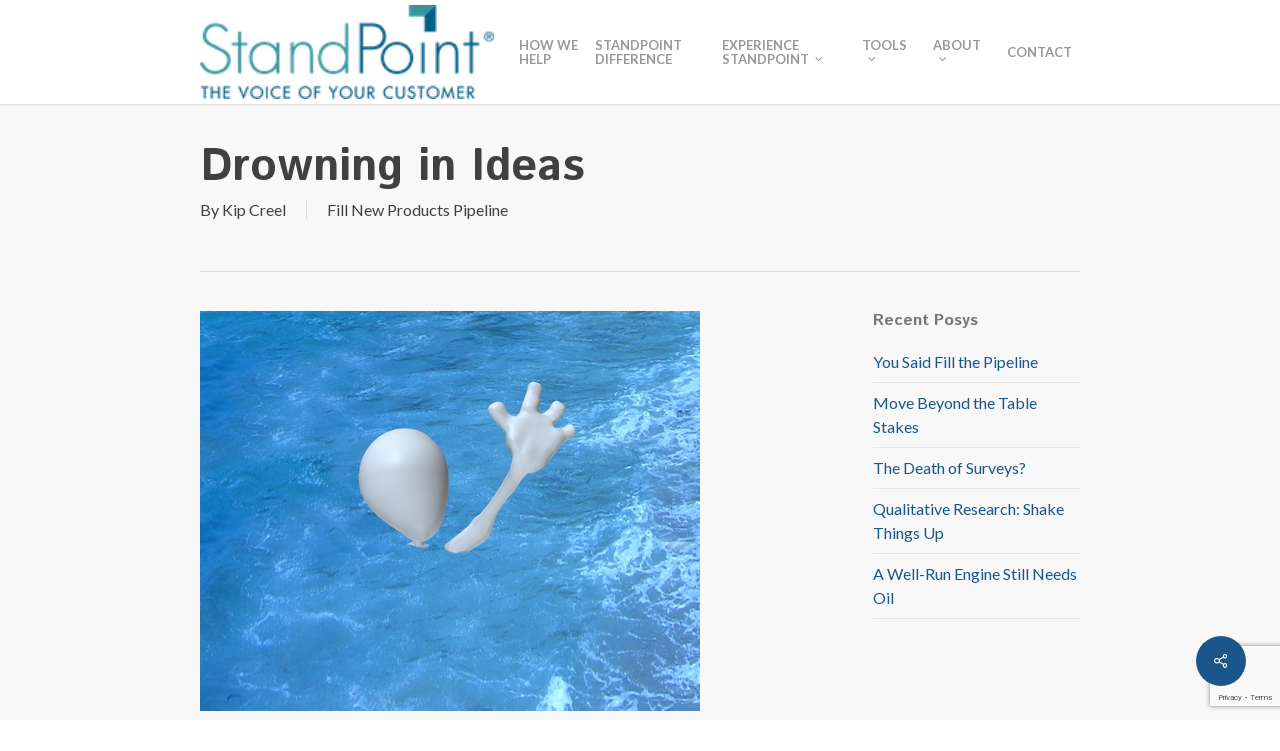

--- FILE ---
content_type: text/html; charset=UTF-8
request_url: https://standpointgroup.com/2019/09/27/drowning-in-ideas/
body_size: 16499
content:
<!doctype html>
<html lang="en-US" class="no-js">
<head>
<meta charset="UTF-8">
<meta name="viewport" content="width=device-width, initial-scale=1, maximum-scale=1, user-scalable=0" /><meta name='robots' content='index, follow, max-image-preview:large, max-snippet:-1, max-video-preview:-1' />
<style>img:is([sizes="auto" i], [sizes^="auto," i]) { contain-intrinsic-size: 3000px 1500px }</style>
<!-- This site is optimized with the Yoast SEO plugin v25.9 - https://yoast.com/wordpress/plugins/seo/ -->
<title>Drowning in Ideas &#8226; StandPoint</title>
<link rel="canonical" href="https://standpointgroup.com/2019/09/27/drowning-in-ideas/" />
<meta property="og:locale" content="en_US" />
<meta property="og:type" content="article" />
<meta property="og:title" content="Drowning in Ideas &#8226; StandPoint" />
<meta property="og:description" content="Most people who aren’t familiar with innovation assume that the hardest thing about new product..." />
<meta property="og:url" content="https://standpointgroup.com/2019/09/27/drowning-in-ideas/" />
<meta property="og:site_name" content="StandPoint" />
<meta property="article:published_time" content="2019-09-27T13:19:05+00:00" />
<meta property="article:modified_time" content="2020-05-12T15:45:47+00:00" />
<meta property="og:image" content="https://standpointgroup.com/wp/wp-content/uploads/2019/09/shutterstock_drowning-man.jpg" />
<meta property="og:image:width" content="500" />
<meta property="og:image:height" content="400" />
<meta property="og:image:type" content="image/jpeg" />
<meta name="author" content="Kip Creel" />
<meta name="twitter:card" content="summary_large_image" />
<meta name="twitter:creator" content="@standpointgroup" />
<meta name="twitter:site" content="@standpointgroup" />
<meta name="twitter:label1" content="Written by" />
<meta name="twitter:data1" content="Kip Creel" />
<meta name="twitter:label2" content="Est. reading time" />
<meta name="twitter:data2" content="2 minutes" />
<script type="application/ld+json" class="yoast-schema-graph">{"@context":"https://schema.org","@graph":[{"@type":"Article","@id":"https://standpointgroup.com/2019/09/27/drowning-in-ideas/#article","isPartOf":{"@id":"https://standpointgroup.com/2019/09/27/drowning-in-ideas/"},"author":{"name":"Kip Creel","@id":"https://standpointgroup.com/#/schema/person/30eba6ef4b04d1b45cf386d0c722138b"},"headline":"Drowning in Ideas","datePublished":"2019-09-27T13:19:05+00:00","dateModified":"2020-05-12T15:45:47+00:00","mainEntityOfPage":{"@id":"https://standpointgroup.com/2019/09/27/drowning-in-ideas/"},"wordCount":493,"commentCount":0,"publisher":{"@id":"https://standpointgroup.com/#organization"},"image":{"@id":"https://standpointgroup.com/2019/09/27/drowning-in-ideas/#primaryimage"},"thumbnailUrl":"https://standpointgroup.com/wp/wp-content/uploads/2019/09/shutterstock_drowning-man.jpg","articleSection":["Fill New Products Pipeline"],"inLanguage":"en-US","potentialAction":[{"@type":"CommentAction","name":"Comment","target":["https://standpointgroup.com/2019/09/27/drowning-in-ideas/#respond"]}]},{"@type":"WebPage","@id":"https://standpointgroup.com/2019/09/27/drowning-in-ideas/","url":"https://standpointgroup.com/2019/09/27/drowning-in-ideas/","name":"Drowning in Ideas &#8226; StandPoint","isPartOf":{"@id":"https://standpointgroup.com/#website"},"primaryImageOfPage":{"@id":"https://standpointgroup.com/2019/09/27/drowning-in-ideas/#primaryimage"},"image":{"@id":"https://standpointgroup.com/2019/09/27/drowning-in-ideas/#primaryimage"},"thumbnailUrl":"https://standpointgroup.com/wp/wp-content/uploads/2019/09/shutterstock_drowning-man.jpg","datePublished":"2019-09-27T13:19:05+00:00","dateModified":"2020-05-12T15:45:47+00:00","breadcrumb":{"@id":"https://standpointgroup.com/2019/09/27/drowning-in-ideas/#breadcrumb"},"inLanguage":"en-US","potentialAction":[{"@type":"ReadAction","target":["https://standpointgroup.com/2019/09/27/drowning-in-ideas/"]}]},{"@type":"ImageObject","inLanguage":"en-US","@id":"https://standpointgroup.com/2019/09/27/drowning-in-ideas/#primaryimage","url":"https://standpointgroup.com/wp/wp-content/uploads/2019/09/shutterstock_drowning-man.jpg","contentUrl":"https://standpointgroup.com/wp/wp-content/uploads/2019/09/shutterstock_drowning-man.jpg","width":500,"height":400},{"@type":"BreadcrumbList","@id":"https://standpointgroup.com/2019/09/27/drowning-in-ideas/#breadcrumb","itemListElement":[{"@type":"ListItem","position":1,"name":"Home","item":"https://standpointgroup.com/"},{"@type":"ListItem","position":2,"name":"Blog","item":"https://standpointgroup.com/blog/"},{"@type":"ListItem","position":3,"name":"Drowning in Ideas"}]},{"@type":"WebSite","@id":"https://standpointgroup.com/#website","url":"https://standpointgroup.com/","name":"StandPoint","description":"The Voice of Your Customer","publisher":{"@id":"https://standpointgroup.com/#organization"},"potentialAction":[{"@type":"SearchAction","target":{"@type":"EntryPoint","urlTemplate":"https://standpointgroup.com/?s={search_term_string}"},"query-input":{"@type":"PropertyValueSpecification","valueRequired":true,"valueName":"search_term_string"}}],"inLanguage":"en-US"},{"@type":"Organization","@id":"https://standpointgroup.com/#organization","name":"StandPoint","url":"https://standpointgroup.com/","logo":{"@type":"ImageObject","inLanguage":"en-US","@id":"https://standpointgroup.com/#/schema/logo/image/","url":"https://standpointgroup.com/wp/wp-content/uploads/2020/03/StandPointLogo2020Retina.png","contentUrl":"https://standpointgroup.com/wp/wp-content/uploads/2020/03/StandPointLogo2020Retina.png","width":500,"height":155,"caption":"StandPoint"},"image":{"@id":"https://standpointgroup.com/#/schema/logo/image/"},"sameAs":["https://x.com/standpointgroup","http://www.linkedin.com/company/standpoint"]},{"@type":"Person","@id":"https://standpointgroup.com/#/schema/person/30eba6ef4b04d1b45cf386d0c722138b","name":"Kip Creel","image":{"@type":"ImageObject","inLanguage":"en-US","@id":"https://standpointgroup.com/#/schema/person/image/","url":"https://secure.gravatar.com/avatar/86edc181162cf51f3e79552f39e70491506604a58730e0b158bb5886b6115538?s=96&d=mm&r=g","contentUrl":"https://secure.gravatar.com/avatar/86edc181162cf51f3e79552f39e70491506604a58730e0b158bb5886b6115538?s=96&d=mm&r=g","caption":"Kip Creel"},"url":"https://standpointgroup.com/author/kipcreel/"}]}</script>
<!-- / Yoast SEO plugin. -->
<link rel='dns-prefetch' href='//fonts.googleapis.com' />
<link rel="alternate" type="application/rss+xml" title="StandPoint &raquo; Feed" href="https://standpointgroup.com/feed/" />
<link rel="alternate" type="application/rss+xml" title="StandPoint &raquo; Comments Feed" href="https://standpointgroup.com/comments/feed/" />
<link rel="alternate" type="application/rss+xml" title="StandPoint &raquo; Drowning in Ideas Comments Feed" href="https://standpointgroup.com/2019/09/27/drowning-in-ideas/feed/" />
<!-- This site uses the Google Analytics by ExactMetrics plugin v8.8.0 - Using Analytics tracking - https://www.exactmetrics.com/ -->
<script src="//www.googletagmanager.com/gtag/js?id=G-DJNJRE6FDB"  data-cfasync="false" data-wpfc-render="false" type="text/javascript" async></script>
<script data-cfasync="false" data-wpfc-render="false" type="text/javascript">
var em_version = '8.8.0';
var em_track_user = true;
var em_no_track_reason = '';
var ExactMetricsDefaultLocations = {"page_location":"https:\/\/standpointgroup.com\/2019\/09\/27\/drowning-in-ideas\/"};
if ( typeof ExactMetricsPrivacyGuardFilter === 'function' ) {
var ExactMetricsLocations = (typeof ExactMetricsExcludeQuery === 'object') ? ExactMetricsPrivacyGuardFilter( ExactMetricsExcludeQuery ) : ExactMetricsPrivacyGuardFilter( ExactMetricsDefaultLocations );
} else {
var ExactMetricsLocations = (typeof ExactMetricsExcludeQuery === 'object') ? ExactMetricsExcludeQuery : ExactMetricsDefaultLocations;
}
var disableStrs = [
'ga-disable-G-DJNJRE6FDB',
];
/* Function to detect opted out users */
function __gtagTrackerIsOptedOut() {
for (var index = 0; index < disableStrs.length; index++) {
if (document.cookie.indexOf(disableStrs[index] + '=true') > -1) {
return true;
}
}
return false;
}
/* Disable tracking if the opt-out cookie exists. */
if (__gtagTrackerIsOptedOut()) {
for (var index = 0; index < disableStrs.length; index++) {
window[disableStrs[index]] = true;
}
}
/* Opt-out function */
function __gtagTrackerOptout() {
for (var index = 0; index < disableStrs.length; index++) {
document.cookie = disableStrs[index] + '=true; expires=Thu, 31 Dec 2099 23:59:59 UTC; path=/';
window[disableStrs[index]] = true;
}
}
if ('undefined' === typeof gaOptout) {
function gaOptout() {
__gtagTrackerOptout();
}
}
window.dataLayer = window.dataLayer || [];
window.ExactMetricsDualTracker = {
helpers: {},
trackers: {},
};
if (em_track_user) {
function __gtagDataLayer() {
dataLayer.push(arguments);
}
function __gtagTracker(type, name, parameters) {
if (!parameters) {
parameters = {};
}
if (parameters.send_to) {
__gtagDataLayer.apply(null, arguments);
return;
}
if (type === 'event') {
parameters.send_to = exactmetrics_frontend.v4_id;
var hookName = name;
if (typeof parameters['event_category'] !== 'undefined') {
hookName = parameters['event_category'] + ':' + name;
}
if (typeof ExactMetricsDualTracker.trackers[hookName] !== 'undefined') {
ExactMetricsDualTracker.trackers[hookName](parameters);
} else {
__gtagDataLayer('event', name, parameters);
}
} else {
__gtagDataLayer.apply(null, arguments);
}
}
__gtagTracker('js', new Date());
__gtagTracker('set', {
'developer_id.dNDMyYj': true,
});
if ( ExactMetricsLocations.page_location ) {
__gtagTracker('set', ExactMetricsLocations);
}
__gtagTracker('config', 'G-DJNJRE6FDB', {"forceSSL":"true"} );
window.gtag = __gtagTracker;										(function () {
/* https://developers.google.com/analytics/devguides/collection/analyticsjs/ */
/* ga and __gaTracker compatibility shim. */
var noopfn = function () {
return null;
};
var newtracker = function () {
return new Tracker();
};
var Tracker = function () {
return null;
};
var p = Tracker.prototype;
p.get = noopfn;
p.set = noopfn;
p.send = function () {
var args = Array.prototype.slice.call(arguments);
args.unshift('send');
__gaTracker.apply(null, args);
};
var __gaTracker = function () {
var len = arguments.length;
if (len === 0) {
return;
}
var f = arguments[len - 1];
if (typeof f !== 'object' || f === null || typeof f.hitCallback !== 'function') {
if ('send' === arguments[0]) {
var hitConverted, hitObject = false, action;
if ('event' === arguments[1]) {
if ('undefined' !== typeof arguments[3]) {
hitObject = {
'eventAction': arguments[3],
'eventCategory': arguments[2],
'eventLabel': arguments[4],
'value': arguments[5] ? arguments[5] : 1,
}
}
}
if ('pageview' === arguments[1]) {
if ('undefined' !== typeof arguments[2]) {
hitObject = {
'eventAction': 'page_view',
'page_path': arguments[2],
}
}
}
if (typeof arguments[2] === 'object') {
hitObject = arguments[2];
}
if (typeof arguments[5] === 'object') {
Object.assign(hitObject, arguments[5]);
}
if ('undefined' !== typeof arguments[1].hitType) {
hitObject = arguments[1];
if ('pageview' === hitObject.hitType) {
hitObject.eventAction = 'page_view';
}
}
if (hitObject) {
action = 'timing' === arguments[1].hitType ? 'timing_complete' : hitObject.eventAction;
hitConverted = mapArgs(hitObject);
__gtagTracker('event', action, hitConverted);
}
}
return;
}
function mapArgs(args) {
var arg, hit = {};
var gaMap = {
'eventCategory': 'event_category',
'eventAction': 'event_action',
'eventLabel': 'event_label',
'eventValue': 'event_value',
'nonInteraction': 'non_interaction',
'timingCategory': 'event_category',
'timingVar': 'name',
'timingValue': 'value',
'timingLabel': 'event_label',
'page': 'page_path',
'location': 'page_location',
'title': 'page_title',
'referrer' : 'page_referrer',
};
for (arg in args) {
if (!(!args.hasOwnProperty(arg) || !gaMap.hasOwnProperty(arg))) {
hit[gaMap[arg]] = args[arg];
} else {
hit[arg] = args[arg];
}
}
return hit;
}
try {
f.hitCallback();
} catch (ex) {
}
};
__gaTracker.create = newtracker;
__gaTracker.getByName = newtracker;
__gaTracker.getAll = function () {
return [];
};
__gaTracker.remove = noopfn;
__gaTracker.loaded = true;
window['__gaTracker'] = __gaTracker;
})();
} else {
console.log("");
(function () {
function __gtagTracker() {
return null;
}
window['__gtagTracker'] = __gtagTracker;
window['gtag'] = __gtagTracker;
})();
}
</script>
<!-- / Google Analytics by ExactMetrics -->
<script type="text/javascript">
/* <![CDATA[ */
window._wpemojiSettings = {"baseUrl":"https:\/\/s.w.org\/images\/core\/emoji\/16.0.1\/72x72\/","ext":".png","svgUrl":"https:\/\/s.w.org\/images\/core\/emoji\/16.0.1\/svg\/","svgExt":".svg","source":{"concatemoji":"https:\/\/standpointgroup.com\/wp\/wp-includes\/js\/wp-emoji-release.min.js?ver=6.8.2"}};
/*! This file is auto-generated */
!function(s,n){var o,i,e;function c(e){try{var t={supportTests:e,timestamp:(new Date).valueOf()};sessionStorage.setItem(o,JSON.stringify(t))}catch(e){}}function p(e,t,n){e.clearRect(0,0,e.canvas.width,e.canvas.height),e.fillText(t,0,0);var t=new Uint32Array(e.getImageData(0,0,e.canvas.width,e.canvas.height).data),a=(e.clearRect(0,0,e.canvas.width,e.canvas.height),e.fillText(n,0,0),new Uint32Array(e.getImageData(0,0,e.canvas.width,e.canvas.height).data));return t.every(function(e,t){return e===a[t]})}function u(e,t){e.clearRect(0,0,e.canvas.width,e.canvas.height),e.fillText(t,0,0);for(var n=e.getImageData(16,16,1,1),a=0;a<n.data.length;a++)if(0!==n.data[a])return!1;return!0}function f(e,t,n,a){switch(t){case"flag":return n(e,"\ud83c\udff3\ufe0f\u200d\u26a7\ufe0f","\ud83c\udff3\ufe0f\u200b\u26a7\ufe0f")?!1:!n(e,"\ud83c\udde8\ud83c\uddf6","\ud83c\udde8\u200b\ud83c\uddf6")&&!n(e,"\ud83c\udff4\udb40\udc67\udb40\udc62\udb40\udc65\udb40\udc6e\udb40\udc67\udb40\udc7f","\ud83c\udff4\u200b\udb40\udc67\u200b\udb40\udc62\u200b\udb40\udc65\u200b\udb40\udc6e\u200b\udb40\udc67\u200b\udb40\udc7f");case"emoji":return!a(e,"\ud83e\udedf")}return!1}function g(e,t,n,a){var r="undefined"!=typeof WorkerGlobalScope&&self instanceof WorkerGlobalScope?new OffscreenCanvas(300,150):s.createElement("canvas"),o=r.getContext("2d",{willReadFrequently:!0}),i=(o.textBaseline="top",o.font="600 32px Arial",{});return e.forEach(function(e){i[e]=t(o,e,n,a)}),i}function t(e){var t=s.createElement("script");t.src=e,t.defer=!0,s.head.appendChild(t)}"undefined"!=typeof Promise&&(o="wpEmojiSettingsSupports",i=["flag","emoji"],n.supports={everything:!0,everythingExceptFlag:!0},e=new Promise(function(e){s.addEventListener("DOMContentLoaded",e,{once:!0})}),new Promise(function(t){var n=function(){try{var e=JSON.parse(sessionStorage.getItem(o));if("object"==typeof e&&"number"==typeof e.timestamp&&(new Date).valueOf()<e.timestamp+604800&&"object"==typeof e.supportTests)return e.supportTests}catch(e){}return null}();if(!n){if("undefined"!=typeof Worker&&"undefined"!=typeof OffscreenCanvas&&"undefined"!=typeof URL&&URL.createObjectURL&&"undefined"!=typeof Blob)try{var e="postMessage("+g.toString()+"("+[JSON.stringify(i),f.toString(),p.toString(),u.toString()].join(",")+"));",a=new Blob([e],{type:"text/javascript"}),r=new Worker(URL.createObjectURL(a),{name:"wpTestEmojiSupports"});return void(r.onmessage=function(e){c(n=e.data),r.terminate(),t(n)})}catch(e){}c(n=g(i,f,p,u))}t(n)}).then(function(e){for(var t in e)n.supports[t]=e[t],n.supports.everything=n.supports.everything&&n.supports[t],"flag"!==t&&(n.supports.everythingExceptFlag=n.supports.everythingExceptFlag&&n.supports[t]);n.supports.everythingExceptFlag=n.supports.everythingExceptFlag&&!n.supports.flag,n.DOMReady=!1,n.readyCallback=function(){n.DOMReady=!0}}).then(function(){return e}).then(function(){var e;n.supports.everything||(n.readyCallback(),(e=n.source||{}).concatemoji?t(e.concatemoji):e.wpemoji&&e.twemoji&&(t(e.twemoji),t(e.wpemoji)))}))}((window,document),window._wpemojiSettings);
/* ]]> */
</script>
<style id='wp-emoji-styles-inline-css' type='text/css'>
img.wp-smiley, img.emoji {
display: inline !important;
border: none !important;
box-shadow: none !important;
height: 1em !important;
width: 1em !important;
margin: 0 0.07em !important;
vertical-align: -0.1em !important;
background: none !important;
padding: 0 !important;
}
</style>
<!-- <link rel='stylesheet' id='wp-block-library-css' href='https://standpointgroup.com/wp/wp-includes/css/dist/block-library/style.min.css?ver=6.8.2' type='text/css' media='all' /> -->
<link rel="stylesheet" type="text/css" href="//standpointgroup.com/wp/wp-content/cache/wpfc-minified/2m4k6349/4i7l8.css" media="all"/>
<style id='global-styles-inline-css' type='text/css'>
:root{--wp--preset--aspect-ratio--square: 1;--wp--preset--aspect-ratio--4-3: 4/3;--wp--preset--aspect-ratio--3-4: 3/4;--wp--preset--aspect-ratio--3-2: 3/2;--wp--preset--aspect-ratio--2-3: 2/3;--wp--preset--aspect-ratio--16-9: 16/9;--wp--preset--aspect-ratio--9-16: 9/16;--wp--preset--color--black: #000000;--wp--preset--color--cyan-bluish-gray: #abb8c3;--wp--preset--color--white: #ffffff;--wp--preset--color--pale-pink: #f78da7;--wp--preset--color--vivid-red: #cf2e2e;--wp--preset--color--luminous-vivid-orange: #ff6900;--wp--preset--color--luminous-vivid-amber: #fcb900;--wp--preset--color--light-green-cyan: #7bdcb5;--wp--preset--color--vivid-green-cyan: #00d084;--wp--preset--color--pale-cyan-blue: #8ed1fc;--wp--preset--color--vivid-cyan-blue: #0693e3;--wp--preset--color--vivid-purple: #9b51e0;--wp--preset--gradient--vivid-cyan-blue-to-vivid-purple: linear-gradient(135deg,rgba(6,147,227,1) 0%,rgb(155,81,224) 100%);--wp--preset--gradient--light-green-cyan-to-vivid-green-cyan: linear-gradient(135deg,rgb(122,220,180) 0%,rgb(0,208,130) 100%);--wp--preset--gradient--luminous-vivid-amber-to-luminous-vivid-orange: linear-gradient(135deg,rgba(252,185,0,1) 0%,rgba(255,105,0,1) 100%);--wp--preset--gradient--luminous-vivid-orange-to-vivid-red: linear-gradient(135deg,rgba(255,105,0,1) 0%,rgb(207,46,46) 100%);--wp--preset--gradient--very-light-gray-to-cyan-bluish-gray: linear-gradient(135deg,rgb(238,238,238) 0%,rgb(169,184,195) 100%);--wp--preset--gradient--cool-to-warm-spectrum: linear-gradient(135deg,rgb(74,234,220) 0%,rgb(151,120,209) 20%,rgb(207,42,186) 40%,rgb(238,44,130) 60%,rgb(251,105,98) 80%,rgb(254,248,76) 100%);--wp--preset--gradient--blush-light-purple: linear-gradient(135deg,rgb(255,206,236) 0%,rgb(152,150,240) 100%);--wp--preset--gradient--blush-bordeaux: linear-gradient(135deg,rgb(254,205,165) 0%,rgb(254,45,45) 50%,rgb(107,0,62) 100%);--wp--preset--gradient--luminous-dusk: linear-gradient(135deg,rgb(255,203,112) 0%,rgb(199,81,192) 50%,rgb(65,88,208) 100%);--wp--preset--gradient--pale-ocean: linear-gradient(135deg,rgb(255,245,203) 0%,rgb(182,227,212) 50%,rgb(51,167,181) 100%);--wp--preset--gradient--electric-grass: linear-gradient(135deg,rgb(202,248,128) 0%,rgb(113,206,126) 100%);--wp--preset--gradient--midnight: linear-gradient(135deg,rgb(2,3,129) 0%,rgb(40,116,252) 100%);--wp--preset--font-size--small: 13px;--wp--preset--font-size--medium: 20px;--wp--preset--font-size--large: 36px;--wp--preset--font-size--x-large: 42px;--wp--preset--spacing--20: 0.44rem;--wp--preset--spacing--30: 0.67rem;--wp--preset--spacing--40: 1rem;--wp--preset--spacing--50: 1.5rem;--wp--preset--spacing--60: 2.25rem;--wp--preset--spacing--70: 3.38rem;--wp--preset--spacing--80: 5.06rem;--wp--preset--shadow--natural: 6px 6px 9px rgba(0, 0, 0, 0.2);--wp--preset--shadow--deep: 12px 12px 50px rgba(0, 0, 0, 0.4);--wp--preset--shadow--sharp: 6px 6px 0px rgba(0, 0, 0, 0.2);--wp--preset--shadow--outlined: 6px 6px 0px -3px rgba(255, 255, 255, 1), 6px 6px rgba(0, 0, 0, 1);--wp--preset--shadow--crisp: 6px 6px 0px rgba(0, 0, 0, 1);}:root { --wp--style--global--content-size: 1300px;--wp--style--global--wide-size: 1300px; }:where(body) { margin: 0; }.wp-site-blocks > .alignleft { float: left; margin-right: 2em; }.wp-site-blocks > .alignright { float: right; margin-left: 2em; }.wp-site-blocks > .aligncenter { justify-content: center; margin-left: auto; margin-right: auto; }:where(.is-layout-flex){gap: 0.5em;}:where(.is-layout-grid){gap: 0.5em;}.is-layout-flow > .alignleft{float: left;margin-inline-start: 0;margin-inline-end: 2em;}.is-layout-flow > .alignright{float: right;margin-inline-start: 2em;margin-inline-end: 0;}.is-layout-flow > .aligncenter{margin-left: auto !important;margin-right: auto !important;}.is-layout-constrained > .alignleft{float: left;margin-inline-start: 0;margin-inline-end: 2em;}.is-layout-constrained > .alignright{float: right;margin-inline-start: 2em;margin-inline-end: 0;}.is-layout-constrained > .aligncenter{margin-left: auto !important;margin-right: auto !important;}.is-layout-constrained > :where(:not(.alignleft):not(.alignright):not(.alignfull)){max-width: var(--wp--style--global--content-size);margin-left: auto !important;margin-right: auto !important;}.is-layout-constrained > .alignwide{max-width: var(--wp--style--global--wide-size);}body .is-layout-flex{display: flex;}.is-layout-flex{flex-wrap: wrap;align-items: center;}.is-layout-flex > :is(*, div){margin: 0;}body .is-layout-grid{display: grid;}.is-layout-grid > :is(*, div){margin: 0;}body{padding-top: 0px;padding-right: 0px;padding-bottom: 0px;padding-left: 0px;}:root :where(.wp-element-button, .wp-block-button__link){background-color: #32373c;border-width: 0;color: #fff;font-family: inherit;font-size: inherit;line-height: inherit;padding: calc(0.667em + 2px) calc(1.333em + 2px);text-decoration: none;}.has-black-color{color: var(--wp--preset--color--black) !important;}.has-cyan-bluish-gray-color{color: var(--wp--preset--color--cyan-bluish-gray) !important;}.has-white-color{color: var(--wp--preset--color--white) !important;}.has-pale-pink-color{color: var(--wp--preset--color--pale-pink) !important;}.has-vivid-red-color{color: var(--wp--preset--color--vivid-red) !important;}.has-luminous-vivid-orange-color{color: var(--wp--preset--color--luminous-vivid-orange) !important;}.has-luminous-vivid-amber-color{color: var(--wp--preset--color--luminous-vivid-amber) !important;}.has-light-green-cyan-color{color: var(--wp--preset--color--light-green-cyan) !important;}.has-vivid-green-cyan-color{color: var(--wp--preset--color--vivid-green-cyan) !important;}.has-pale-cyan-blue-color{color: var(--wp--preset--color--pale-cyan-blue) !important;}.has-vivid-cyan-blue-color{color: var(--wp--preset--color--vivid-cyan-blue) !important;}.has-vivid-purple-color{color: var(--wp--preset--color--vivid-purple) !important;}.has-black-background-color{background-color: var(--wp--preset--color--black) !important;}.has-cyan-bluish-gray-background-color{background-color: var(--wp--preset--color--cyan-bluish-gray) !important;}.has-white-background-color{background-color: var(--wp--preset--color--white) !important;}.has-pale-pink-background-color{background-color: var(--wp--preset--color--pale-pink) !important;}.has-vivid-red-background-color{background-color: var(--wp--preset--color--vivid-red) !important;}.has-luminous-vivid-orange-background-color{background-color: var(--wp--preset--color--luminous-vivid-orange) !important;}.has-luminous-vivid-amber-background-color{background-color: var(--wp--preset--color--luminous-vivid-amber) !important;}.has-light-green-cyan-background-color{background-color: var(--wp--preset--color--light-green-cyan) !important;}.has-vivid-green-cyan-background-color{background-color: var(--wp--preset--color--vivid-green-cyan) !important;}.has-pale-cyan-blue-background-color{background-color: var(--wp--preset--color--pale-cyan-blue) !important;}.has-vivid-cyan-blue-background-color{background-color: var(--wp--preset--color--vivid-cyan-blue) !important;}.has-vivid-purple-background-color{background-color: var(--wp--preset--color--vivid-purple) !important;}.has-black-border-color{border-color: var(--wp--preset--color--black) !important;}.has-cyan-bluish-gray-border-color{border-color: var(--wp--preset--color--cyan-bluish-gray) !important;}.has-white-border-color{border-color: var(--wp--preset--color--white) !important;}.has-pale-pink-border-color{border-color: var(--wp--preset--color--pale-pink) !important;}.has-vivid-red-border-color{border-color: var(--wp--preset--color--vivid-red) !important;}.has-luminous-vivid-orange-border-color{border-color: var(--wp--preset--color--luminous-vivid-orange) !important;}.has-luminous-vivid-amber-border-color{border-color: var(--wp--preset--color--luminous-vivid-amber) !important;}.has-light-green-cyan-border-color{border-color: var(--wp--preset--color--light-green-cyan) !important;}.has-vivid-green-cyan-border-color{border-color: var(--wp--preset--color--vivid-green-cyan) !important;}.has-pale-cyan-blue-border-color{border-color: var(--wp--preset--color--pale-cyan-blue) !important;}.has-vivid-cyan-blue-border-color{border-color: var(--wp--preset--color--vivid-cyan-blue) !important;}.has-vivid-purple-border-color{border-color: var(--wp--preset--color--vivid-purple) !important;}.has-vivid-cyan-blue-to-vivid-purple-gradient-background{background: var(--wp--preset--gradient--vivid-cyan-blue-to-vivid-purple) !important;}.has-light-green-cyan-to-vivid-green-cyan-gradient-background{background: var(--wp--preset--gradient--light-green-cyan-to-vivid-green-cyan) !important;}.has-luminous-vivid-amber-to-luminous-vivid-orange-gradient-background{background: var(--wp--preset--gradient--luminous-vivid-amber-to-luminous-vivid-orange) !important;}.has-luminous-vivid-orange-to-vivid-red-gradient-background{background: var(--wp--preset--gradient--luminous-vivid-orange-to-vivid-red) !important;}.has-very-light-gray-to-cyan-bluish-gray-gradient-background{background: var(--wp--preset--gradient--very-light-gray-to-cyan-bluish-gray) !important;}.has-cool-to-warm-spectrum-gradient-background{background: var(--wp--preset--gradient--cool-to-warm-spectrum) !important;}.has-blush-light-purple-gradient-background{background: var(--wp--preset--gradient--blush-light-purple) !important;}.has-blush-bordeaux-gradient-background{background: var(--wp--preset--gradient--blush-bordeaux) !important;}.has-luminous-dusk-gradient-background{background: var(--wp--preset--gradient--luminous-dusk) !important;}.has-pale-ocean-gradient-background{background: var(--wp--preset--gradient--pale-ocean) !important;}.has-electric-grass-gradient-background{background: var(--wp--preset--gradient--electric-grass) !important;}.has-midnight-gradient-background{background: var(--wp--preset--gradient--midnight) !important;}.has-small-font-size{font-size: var(--wp--preset--font-size--small) !important;}.has-medium-font-size{font-size: var(--wp--preset--font-size--medium) !important;}.has-large-font-size{font-size: var(--wp--preset--font-size--large) !important;}.has-x-large-font-size{font-size: var(--wp--preset--font-size--x-large) !important;}
:where(.wp-block-post-template.is-layout-flex){gap: 1.25em;}:where(.wp-block-post-template.is-layout-grid){gap: 1.25em;}
:where(.wp-block-columns.is-layout-flex){gap: 2em;}:where(.wp-block-columns.is-layout-grid){gap: 2em;}
:root :where(.wp-block-pullquote){font-size: 1.5em;line-height: 1.6;}
</style>
<!-- <link rel='stylesheet' id='contact-form-7-css' href='https://standpointgroup.com/wp/wp-content/plugins/contact-form-7/includes/css/styles.css?ver=6.1.1' type='text/css' media='all' /> -->
<!-- <link rel='stylesheet' id='salient-social-css' href='https://standpointgroup.com/wp/wp-content/plugins/salient-social/css/style.css?ver=1.2.6' type='text/css' media='all' /> -->
<link rel="stylesheet" type="text/css" href="//standpointgroup.com/wp/wp-content/cache/wpfc-minified/bumnjj0/4i7l6.css" media="all"/>
<style id='salient-social-inline-css' type='text/css'>
.sharing-default-minimal .nectar-love.loved,
body .nectar-social[data-color-override="override"].fixed > a:before, 
body .nectar-social[data-color-override="override"].fixed .nectar-social-inner a,
.sharing-default-minimal .nectar-social[data-color-override="override"] .nectar-social-inner a:hover,
.nectar-social.vertical[data-color-override="override"] .nectar-social-inner a:hover {
background-color: #1a568a;
}
.nectar-social.hover .nectar-love.loved,
.nectar-social.hover > .nectar-love-button a:hover,
.nectar-social[data-color-override="override"].hover > div a:hover,
#single-below-header .nectar-social[data-color-override="override"].hover > div a:hover,
.nectar-social[data-color-override="override"].hover .share-btn:hover,
.sharing-default-minimal .nectar-social[data-color-override="override"] .nectar-social-inner a {
border-color: #1a568a;
}
#single-below-header .nectar-social.hover .nectar-love.loved i,
#single-below-header .nectar-social.hover[data-color-override="override"] a:hover,
#single-below-header .nectar-social.hover[data-color-override="override"] a:hover i,
#single-below-header .nectar-social.hover .nectar-love-button a:hover i,
.nectar-love:hover i,
.hover .nectar-love:hover .total_loves,
.nectar-love.loved i,
.nectar-social.hover .nectar-love.loved .total_loves,
.nectar-social.hover .share-btn:hover, 
.nectar-social[data-color-override="override"].hover .nectar-social-inner a:hover,
.nectar-social[data-color-override="override"].hover > div:hover span,
.sharing-default-minimal .nectar-social[data-color-override="override"] .nectar-social-inner a:not(:hover) i,
.sharing-default-minimal .nectar-social[data-color-override="override"] .nectar-social-inner a:not(:hover) {
color: #1a568a;
}
</style>
<!-- <link rel='stylesheet' id='wpcf7-redirect-script-frontend-css' href='https://standpointgroup.com/wp/wp-content/plugins/wpcf7-redirect/build/assets/frontend-script.css?ver=2c532d7e2be36f6af233' type='text/css' media='all' /> -->
<!-- <link rel='stylesheet' id='font-awesome-css' href='https://standpointgroup.com/wp/wp-content/themes/salient/css/font-awesome-legacy.min.css?ver=4.7.1' type='text/css' media='all' /> -->
<!-- <link rel='stylesheet' id='salient-grid-system-css' href='https://standpointgroup.com/wp/wp-content/themes/salient/css/build/grid-system.css?ver=17.3.1' type='text/css' media='all' /> -->
<!-- <link rel='stylesheet' id='main-styles-css' href='https://standpointgroup.com/wp/wp-content/themes/salient/css/build/style.css?ver=17.3.1' type='text/css' media='all' /> -->
<!-- <link rel='stylesheet' id='nectar-single-styles-css' href='https://standpointgroup.com/wp/wp-content/themes/salient/css/build/single.css?ver=17.3.1' type='text/css' media='all' /> -->
<!-- <link rel='stylesheet' id='nectar-element-recent-posts-css' href='https://standpointgroup.com/wp/wp-content/themes/salient/css/build/elements/element-recent-posts.css?ver=17.3.1' type='text/css' media='all' /> -->
<!-- <link rel='stylesheet' id='nectar-cf7-css' href='https://standpointgroup.com/wp/wp-content/themes/salient/css/build/third-party/cf7.css?ver=17.3.1' type='text/css' media='all' /> -->
<link rel="stylesheet" type="text/css" href="//standpointgroup.com/wp/wp-content/cache/wpfc-minified/kccyuupx/dtogt.css" media="all"/>
<link rel='stylesheet' id='nectar_default_font_open_sans-css' href='https://fonts.googleapis.com/css?family=Open+Sans%3A300%2C400%2C600%2C700&#038;subset=latin%2Clatin-ext' type='text/css' media='all' />
<!-- <link rel='stylesheet' id='responsive-css' href='https://standpointgroup.com/wp/wp-content/themes/salient/css/build/responsive.css?ver=17.3.1' type='text/css' media='all' /> -->
<!-- <link rel='stylesheet' id='skin-original-css' href='https://standpointgroup.com/wp/wp-content/themes/salient/css/build/skin-original.css?ver=17.3.1' type='text/css' media='all' /> -->
<!-- <link rel='stylesheet' id='salient-wp-menu-dynamic-css' href='https://standpointgroup.com/wp/wp-content/uploads/salient/menu-dynamic.css?ver=47440' type='text/css' media='all' /> -->
<!-- <link rel='stylesheet' id='nectar-widget-posts-css' href='https://standpointgroup.com/wp/wp-content/themes/salient/css/build/elements/widget-nectar-posts.css?ver=17.3.1' type='text/css' media='all' /> -->
<!-- <link rel='stylesheet' id='dynamic-css-css' href='https://standpointgroup.com/wp/wp-content/themes/salient/css/salient-dynamic-styles.css?ver=13934' type='text/css' media='all' /> -->
<link rel="stylesheet" type="text/css" href="//standpointgroup.com/wp/wp-content/cache/wpfc-minified/7yhywiro/a0zhs.css" media="all"/>
<style id='dynamic-css-inline-css' type='text/css'>
@media only screen and (min-width:1000px){body #ajax-content-wrap.no-scroll{min-height:calc(100vh - 104px);height:calc(100vh - 104px)!important;}}@media only screen and (min-width:1000px){#page-header-wrap.fullscreen-header,#page-header-wrap.fullscreen-header #page-header-bg,html:not(.nectar-box-roll-loaded) .nectar-box-roll > #page-header-bg.fullscreen-header,.nectar_fullscreen_zoom_recent_projects,#nectar_fullscreen_rows:not(.afterLoaded) > div{height:calc(100vh - 103px);}.wpb_row.vc_row-o-full-height.top-level,.wpb_row.vc_row-o-full-height.top-level > .col.span_12{min-height:calc(100vh - 103px);}html:not(.nectar-box-roll-loaded) .nectar-box-roll > #page-header-bg.fullscreen-header{top:104px;}.nectar-slider-wrap[data-fullscreen="true"]:not(.loaded),.nectar-slider-wrap[data-fullscreen="true"]:not(.loaded) .swiper-container{height:calc(100vh - 102px)!important;}.admin-bar .nectar-slider-wrap[data-fullscreen="true"]:not(.loaded),.admin-bar .nectar-slider-wrap[data-fullscreen="true"]:not(.loaded) .swiper-container{height:calc(100vh - 102px - 32px)!important;}}.admin-bar[class*="page-template-template-no-header"] .wpb_row.vc_row-o-full-height.top-level,.admin-bar[class*="page-template-template-no-header"] .wpb_row.vc_row-o-full-height.top-level > .col.span_12{min-height:calc(100vh - 32px);}body[class*="page-template-template-no-header"] .wpb_row.vc_row-o-full-height.top-level,body[class*="page-template-template-no-header"] .wpb_row.vc_row-o-full-height.top-level > .col.span_12{min-height:100vh;}@media only screen and (max-width:999px){.using-mobile-browser #nectar_fullscreen_rows:not(.afterLoaded):not([data-mobile-disable="on"]) > div{height:calc(100vh - 100px);}.using-mobile-browser .wpb_row.vc_row-o-full-height.top-level,.using-mobile-browser .wpb_row.vc_row-o-full-height.top-level > .col.span_12,[data-permanent-transparent="1"].using-mobile-browser .wpb_row.vc_row-o-full-height.top-level,[data-permanent-transparent="1"].using-mobile-browser .wpb_row.vc_row-o-full-height.top-level > .col.span_12{min-height:calc(100vh - 100px);}html:not(.nectar-box-roll-loaded) .nectar-box-roll > #page-header-bg.fullscreen-header,.nectar_fullscreen_zoom_recent_projects,.nectar-slider-wrap[data-fullscreen="true"]:not(.loaded),.nectar-slider-wrap[data-fullscreen="true"]:not(.loaded) .swiper-container,#nectar_fullscreen_rows:not(.afterLoaded):not([data-mobile-disable="on"]) > div{height:calc(100vh - 47px);}.wpb_row.vc_row-o-full-height.top-level,.wpb_row.vc_row-o-full-height.top-level > .col.span_12{min-height:calc(100vh - 47px);}body[data-transparent-header="false"] #ajax-content-wrap.no-scroll{min-height:calc(100vh - 47px);height:calc(100vh - 47px);}}.screen-reader-text,.nectar-skip-to-content:not(:focus){border:0;clip:rect(1px,1px,1px,1px);clip-path:inset(50%);height:1px;margin:-1px;overflow:hidden;padding:0;position:absolute!important;width:1px;word-wrap:normal!important;}.row .col img:not([srcset]){width:auto;}.row .col img.img-with-animation.nectar-lazy:not([srcset]){width:100%;}
blockquote {
font-family: 'Open Sans';
font-weight: 300;
font-style: italic;
line-height: 30px;
font-size: 18px;
padding-left: 0;
letter-spacing: .5px;
}
</style>
<link rel='stylesheet' id='salient-child-style-css' href='https://standpointgroup.com/wp/wp-content/themes/salient-child/style.css?ver=17.3.1' type='text/css' media='all' />
<link rel='stylesheet' id='redux-google-fonts-salient_redux-css' href='https://fonts.googleapis.com/css?family=Lato%3A700%2C400%7CIstok+Web%3A700%2C400%2C400italic%7COpen+Sans%3A300italic&#038;ver=6.8.2' type='text/css' media='all' />
<script src='//standpointgroup.com/wp/wp-content/cache/wpfc-minified/k23jk4ah/5y1vb.js' type="text/javascript"></script>
<!-- <script type="text/javascript" src="https://standpointgroup.com/wp/wp-content/plugins/google-analytics-dashboard-for-wp/assets/js/frontend-gtag.min.js?ver=8.8.0" id="exactmetrics-frontend-script-js" async="async" data-wp-strategy="async"></script> -->
<script data-cfasync="false" data-wpfc-render="false" type="text/javascript" id='exactmetrics-frontend-script-js-extra'>/* <![CDATA[ */
var exactmetrics_frontend = {"js_events_tracking":"true","download_extensions":"zip,mp3,mpeg,pdf,docx,pptx,xlsx,rar","inbound_paths":"[{\"path\":\"\\\/go\\\/\",\"label\":\"affiliate\"},{\"path\":\"\\\/recommend\\\/\",\"label\":\"affiliate\"}]","home_url":"https:\/\/standpointgroup.com","hash_tracking":"false","v4_id":"G-DJNJRE6FDB"};/* ]]> */
</script>
<script src='//standpointgroup.com/wp/wp-content/cache/wpfc-minified/l09jatxv/4i7l8.js' type="text/javascript"></script>
<!-- <script type="text/javascript" src="https://standpointgroup.com/wp/wp-includes/js/jquery/jquery.min.js?ver=3.7.1" id="jquery-core-js"></script> -->
<!-- <script type="text/javascript" src="https://standpointgroup.com/wp/wp-includes/js/jquery/jquery-migrate.min.js?ver=3.4.1" id="jquery-migrate-js"></script> -->
<script></script><link rel="https://api.w.org/" href="https://standpointgroup.com/wp-json/" /><link rel="alternate" title="JSON" type="application/json" href="https://standpointgroup.com/wp-json/wp/v2/posts/3355" /><link rel="EditURI" type="application/rsd+xml" title="RSD" href="https://standpointgroup.com/wp/xmlrpc.php?rsd" />
<meta name="generator" content="WordPress 6.8.2" />
<link rel='shortlink' href='https://standpointgroup.com/?p=3355' />
<link rel="alternate" title="oEmbed (JSON)" type="application/json+oembed" href="https://standpointgroup.com/wp-json/oembed/1.0/embed?url=https%3A%2F%2Fstandpointgroup.com%2F2019%2F09%2F27%2Fdrowning-in-ideas%2F" />
<link rel="alternate" title="oEmbed (XML)" type="text/xml+oembed" href="https://standpointgroup.com/wp-json/oembed/1.0/embed?url=https%3A%2F%2Fstandpointgroup.com%2F2019%2F09%2F27%2Fdrowning-in-ideas%2F&#038;format=xml" />
<script type="text/javascript"> var root = document.getElementsByTagName( "html" )[0]; root.setAttribute( "class", "js" ); </script><meta name="generator" content="Powered by WPBakery Page Builder - drag and drop page builder for WordPress."/>
<noscript><style> .wpb_animate_when_almost_visible { opacity: 1; }</style></noscript></head><body data-rsssl=1 class="wp-singular post-template-default single single-post postid-3355 single-format-standard wp-theme-salient wp-child-theme-salient-child original wpb-js-composer js-comp-ver-8.4.2 vc_responsive" data-footer-reveal="1" data-footer-reveal-shadow="none" data-header-format="default" data-body-border="off" data-boxed-style="" data-header-breakpoint="1200" data-dropdown-style="minimal" data-cae="linear" data-cad="650" data-megamenu-width="contained" data-aie="none" data-ls="magnific" data-apte="standard" data-hhun="1" data-fancy-form-rcs="default" data-form-style="default" data-form-submit="regular" data-is="minimal" data-button-style="default" data-user-account-button="false" data-flex-cols="true" data-col-gap="default" data-header-inherit-rc="false" data-header-search="false" data-animated-anchors="true" data-ajax-transitions="false" data-full-width-header="false" data-slide-out-widget-area="true" data-slide-out-widget-area-style="slide-out-from-right" data-user-set-ocm="off" data-loading-animation="none" data-bg-header="false" data-responsive="1" data-ext-responsive="false" data-ext-padding="90" data-header-resize="0" data-header-color="light" data-transparent-header="false" data-cart="false" data-remove-m-parallax="" data-remove-m-video-bgs="" data-m-animate="0" data-force-header-trans-color="light" data-smooth-scrolling="0" data-permanent-transparent="false" >
<script type="text/javascript">
(function(window, document) {
document.documentElement.classList.remove("no-js");
if(navigator.userAgent.match(/(Android|iPod|iPhone|iPad|BlackBerry|IEMobile|Opera Mini)/)) {
document.body.className += " using-mobile-browser mobile ";
}
if(navigator.userAgent.match(/Mac/) && navigator.maxTouchPoints && navigator.maxTouchPoints > 2) {
document.body.className += " using-ios-device ";
}
if( !("ontouchstart" in window) ) {
var body = document.querySelector("body");
var winW = window.innerWidth;
var bodyW = body.clientWidth;
if (winW > bodyW + 4) {
body.setAttribute("style", "--scroll-bar-w: " + (winW - bodyW - 4) + "px");
} else {
body.setAttribute("style", "--scroll-bar-w: 0px");
}
}
})(window, document);
</script><a href="#ajax-content-wrap" class="nectar-skip-to-content">Skip to main content</a>	
<div id="header-space"  data-header-mobile-fixed='false'></div> 
<div id="header-outer" data-has-menu="true" data-has-buttons="no" data-header-button_style="default" data-using-pr-menu="false" data-mobile-fixed="false" data-ptnm="false" data-lhe="default" data-user-set-bg="#ffffff" data-format="default" data-permanent-transparent="false" data-megamenu-rt="0" data-remove-fixed="1" data-header-resize="0" data-cart="false" data-transparency-option="0" data-box-shadow="small" data-shrink-num="6" data-using-secondary="0" data-using-logo="1" data-logo-height="94" data-m-logo-height="24" data-padding="5" data-full-width="false" data-condense="false" >
<div id="search-outer" class="nectar">
<div id="search">
<div class="container">
<div id="search-box">
<div class="inner-wrap">
<div class="col span_12">
<form role="search" action="https://standpointgroup.com/" method="GET">
<input type="text" name="s" id="s" value="Start Typing..." aria-label="Search" data-placeholder="Start Typing..." />
<button aria-label="Search" class="search-box__button" type="submit">Search</button>						</form>
</div><!--/span_12-->
</div><!--/inner-wrap-->
</div><!--/search-box-->
<div id="close"><a href="#" role="button"><span class="screen-reader-text">Close Search</span>
<span class="icon-salient-x" aria-hidden="true"></span>				 </a></div>
</div><!--/container-->
</div><!--/search-->
</div><!--/search-outer-->
<header id="top" role="banner" aria-label="Main Menu">
<div class="container">
<div class="row">
<div class="col span_3">
<a id="logo" href="https://standpointgroup.com" data-supplied-ml-starting-dark="false" data-supplied-ml-starting="false" data-supplied-ml="false" >
<img class="stnd skip-lazy default-logo dark-version" width="200" height="64" alt="StandPoint" src="https://standpointgroup.com/wp/wp-content/uploads/2024/07/StandPointLogo2024.png" srcset="https://standpointgroup.com/wp/wp-content/uploads/2024/07/StandPointLogo2024.png 1x, https://standpointgroup.com/wp/wp-content/uploads/2024/07/StandPointLogoZoho.png 2x" />				</a>
</div><!--/span_3-->
<div class="col span_9 col_last">
<div class="nectar-mobile-only mobile-header"><div class="inner"></div></div>
<div class="slide-out-widget-area-toggle mobile-icon slide-out-from-right" data-custom-color="false" data-icon-animation="simple-transform">
<div> <a href="#slide-out-widget-area" role="button" aria-label="Navigation Menu" aria-expanded="false" class="closed">
<span class="screen-reader-text">Menu</span><span aria-hidden="true"> <i class="lines-button x2"> <i class="lines"></i> </i> </span>						</a></div>
</div>
<nav aria-label="Main Menu">
<ul class="sf-menu">
<li id="menu-item-3547" class="menu-item menu-item-type-post_type menu-item-object-page nectar-regular-menu-item menu-item-3547"><a href="https://standpointgroup.com/how-we-help/"><span class="menu-title-text">How We Help</span></a></li>
<li id="menu-item-1394" class="menu-item menu-item-type-post_type menu-item-object-page nectar-regular-menu-item menu-item-1394"><a href="https://standpointgroup.com/how-were-different/"><span class="menu-title-text">StandPoint Difference</span></a></li>
<li id="menu-item-3548" class="menu-item menu-item-type-post_type menu-item-object-page menu-item-has-children nectar-regular-menu-item sf-with-ul menu-item-3548"><a href="https://standpointgroup.com/experience/" aria-haspopup="true" aria-expanded="false"><span class="menu-title-text">Experience StandPoint</span><span class="sf-sub-indicator"><i class="fa fa-angle-down icon-in-menu" aria-hidden="true"></i></span></a>
<ul class="sub-menu">
<li id="menu-item-3549" class="menu-item menu-item-type-post_type menu-item-object-page nectar-regular-menu-item menu-item-3549"><a href="https://standpointgroup.com/experience/resources/"><span class="menu-title-text">Get Smart</span></a></li>
<li id="menu-item-3550" class="menu-item menu-item-type-post_type menu-item-object-page nectar-regular-menu-item menu-item-3550"><a href="https://standpointgroup.com/experience/get-smarter/"><span class="menu-title-text">Get Smarter</span></a></li>
<li id="menu-item-3552" class="menu-item menu-item-type-post_type menu-item-object-page nectar-regular-menu-item menu-item-3552"><a href="https://standpointgroup.com/experience/kickstart/"><span class="menu-title-text">Kickstart</span></a></li>
<li id="menu-item-3551" class="menu-item menu-item-type-post_type menu-item-object-page nectar-regular-menu-item menu-item-3551"><a href="https://standpointgroup.com/experience/engage/"><span class="menu-title-text">Engage</span></a></li>
<li id="menu-item-1537" class="menu-item menu-item-type-post_type menu-item-object-page current_page_parent nectar-regular-menu-item menu-item-1537"><a href="https://standpointgroup.com/blog/"><span class="menu-title-text">Our Latest Thinking</span></a></li>
</ul>
</li>
<li id="menu-item-3580" class="menu-item menu-item-type-post_type menu-item-object-page menu-item-has-children nectar-regular-menu-item sf-with-ul menu-item-3580"><a href="https://standpointgroup.com/solutions/" aria-haspopup="true" aria-expanded="false"><span class="menu-title-text">Tools</span><span class="sf-sub-indicator"><i class="fa fa-angle-down icon-in-menu" aria-hidden="true"></i></span></a>
<ul class="sub-menu">
<li id="menu-item-22496" class="menu-item menu-item-type-post_type menu-item-object-page nectar-regular-menu-item menu-item-22496"><a href="https://standpointgroup.com/solutions/approach/"><span class="menu-title-text">Our Approach</span></a></li>
<li id="menu-item-3568" class="menu-item menu-item-type-post_type menu-item-object-page nectar-regular-menu-item menu-item-3568"><a href="https://standpointgroup.com/solutions/score/"><span class="menu-title-text">SCORE</span></a></li>
<li id="menu-item-3567" class="menu-item menu-item-type-post_type menu-item-object-page nectar-regular-menu-item menu-item-3567"><a href="https://standpointgroup.com/solutions/quartet/"><span class="menu-title-text">Quartet</span></a></li>
</ul>
</li>
<li id="menu-item-3578" class="menu-item menu-item-type-post_type menu-item-object-page menu-item-has-children nectar-regular-menu-item sf-with-ul menu-item-3578"><a href="https://standpointgroup.com/about/" aria-haspopup="true" aria-expanded="false"><span class="menu-title-text">About</span><span class="sf-sub-indicator"><i class="fa fa-angle-down icon-in-menu" aria-hidden="true"></i></span></a>
<ul class="sub-menu">
<li id="menu-item-3763" class="menu-item menu-item-type-post_type menu-item-object-page nectar-regular-menu-item menu-item-3763"><a href="https://standpointgroup.com/about/"><span class="menu-title-text">About StandPoint</span></a></li>
<li id="menu-item-3764" class="menu-item menu-item-type-post_type menu-item-object-page nectar-regular-menu-item menu-item-3764"><a href="https://standpointgroup.com/about/our-team/"><span class="menu-title-text">Our Team</span></a></li>
</ul>
</li>
<li id="menu-item-1313" class="menu-item menu-item-type-post_type menu-item-object-page nectar-regular-menu-item menu-item-1313"><a href="https://standpointgroup.com/contact/"><span class="menu-title-text">Contact</span></a></li>
</ul>
<ul class="buttons sf-menu" data-user-set-ocm="off">
</ul>
</nav>
</div><!--/span_9-->
</div><!--/row-->
</div><!--/container-->
</header>		
</div>
<div id="ajax-content-wrap">
<div class="container-wrap" data-midnight="dark" data-remove-post-date="1" data-remove-post-author="0" data-remove-post-comment-number="1">
<div class="container main-content" role="main">
<div class="row heading-title hentry" data-header-style="default">
<div class="col span_12 section-title blog-title">
<h1 class="entry-title">Drowning in Ideas</h1>
<div id="single-below-header" data-hide-on-mobile="false">
<span class="meta-author vcard author"><span class="fn"><span class="author-leading">By</span> <a href="https://standpointgroup.com/author/kipcreel/" title="Posts by Kip Creel" rel="author">Kip Creel</a></span></span><span class="meta-category"><a class="fill-new-products-pipeline" href="https://standpointgroup.com/category/fill-new-products-pipeline/">Fill New Products Pipeline</a></span>			</div><!--/single-below-header-->
<div id="single-meta">
<div class="meta-comment-count">
<a href="https://standpointgroup.com/2019/09/27/drowning-in-ideas/#respond"><i class="icon-default-style steadysets-icon-chat-3"></i> No Comments</a>
</div>
</div><!--/single-meta-->
</div><!--/section-title-->
</div><!--/row-->
<div class="row">
<div class="post-area col  span_9" role="main">
<article id="post-3355" class="post-3355 post type-post status-publish format-standard has-post-thumbnail category-fill-new-products-pipeline">
<div class="inner-wrap">
<div class="post-content" data-hide-featured-media="0">
<span class="post-featured-img"><img width="500" height="400" src="https://standpointgroup.com/wp/wp-content/uploads/2019/09/shutterstock_drowning-man.jpg" class="attachment-full size-full wp-post-image" alt="" title="" decoding="async" fetchpriority="high" srcset="https://standpointgroup.com/wp/wp-content/uploads/2019/09/shutterstock_drowning-man.jpg 500w, https://standpointgroup.com/wp/wp-content/uploads/2019/09/shutterstock_drowning-man-300x240.jpg 300w" sizes="(max-width: 500px) 100vw, 500px" /></span><div class="content-inner"><p>Most people who aren’t familiar with innovation assume that the hardest thing about new product or service development is coming up with new ideas. But the truth is, it’s never been easier to source ideas from customers, through social media, crowdsourcing, and other tools.</p>
<p>What we find more often is that <strong>businesses are drowning in ideas</strong>. That is, they have too many ideas and not enough resources to pursue them all. The more ideas, the harder it becomes to narrow which ideas are worth moving forward with, and many businesses lack a framework by which to prioritize ideas. In short, companies are good at creating ideas, but not necessarily good at recognizing valuable ones.</p>
<p>That said, there are several strategies that companies can use to evaluate ideas, so you don’t have to feel lost at sea. Historically, the most widely used is <strong>feasibility vs. market potential</strong>. This looks at how feasible it would be for the business to offer the product or service compared to the strength of the market need for the product or service. For example, ideas scoring high on both feasibility and market potential should be advanced. If a product has high feasibility but low market potential, don’t bother.</p>
<p>A recent <strong><a href="https://hbr.org/2019/07/how-to-know-which-ideas-your-company-should-pursue" target="_blank" rel="noopener noreferrer"><span style="color: #3366ff;">article</span></a></strong> by the <em>Harvard Business Review </em>considers a different framework, <strong>cost vs. relative benefits</strong>, which they equate to <strong>efficiency. “</strong><em>Efficiency</em>: how well each assessed unit converts the resources it uses (inputs) into outcomes (outputs).” Sometimes, a product’s value doesn’t always equate to sales, but there can still be value in the form of customer brand loyalty or satisfaction.</p>
<p>There are many ways to calculate the cost or feasibility of implementing a new product or service – usually companies are good at making these estimates. But evaluating the market potential or relative benefits can be more challenging, and it’s often helpful to bring in an objective third party to help evaluate this to avoid internal biases from getting in the way of good ideas.</p>
<p>When we look at market potential, we’re listening for two things:</p>
<ol>
<li><strong>Can the target articulate the benefit of the product/service? </strong>If customers can clearly see how the product would benefit them, they’re more likely to try it. If they’re struggling to do so, it may mean that the benefit is weak or lacking.</li>
<li><strong>How excited are they about it? </strong>Not all benefits are created equal. Sometimes customers will call an idea “good” even if they’re on the fence. But when there’s something that they really want, it will show in their voice and enthusiasm. We often call this the “Gotta have it,” and it can help separate ideas with low value for customers from those with higher value.</li>
</ol>
<p>Evaluating ideas can feel overwhelming, but hopefully these strategies can buoy your innovation pipeline. If you’d like to learn more about prioritizing business ideas, <strong><a href="https://hbr.org/2019/07/how-to-know-which-ideas-your-company-should-pursue" target="_blank" rel="noopener noreferrer"><span style="color: #3366ff;">read this</span></a></strong> article by the Harvard Business Review.</p>
</div>        
</div><!--/post-content-->
</div><!--/inner-wrap-->
</article>
</div><!--/post-area-->
<div id="sidebar" data-nectar-ss="false" class="col span_3 col_last">
<div id="recent-posts-3" class="widget widget_recent_entries">
<h4>Recent Posys</h4>
<ul>
<li>
<a href="https://standpointgroup.com/2021/05/21/you-said-fill-the-pipeline/">You Said Fill the Pipeline</a>
</li>
<li>
<a href="https://standpointgroup.com/2021/03/16/move-beyond-the-table-stakes/">Move Beyond the Table Stakes</a>
</li>
<li>
<a href="https://standpointgroup.com/2021/02/03/the-death-of-surveys/">The Death of Surveys?</a>
</li>
<li>
<a href="https://standpointgroup.com/2020/05/06/shake-things-up/">Qualitative Research: Shake Things Up</a>
</li>
<li>
<a href="https://standpointgroup.com/2020/02/24/a-well-run-engine-still-needs-oil/">A Well-Run Engine Still Needs Oil</a>
</li>
</ul>
</div>				</div><!--/sidebar-->
</div><!--/row-->
<div class="row">
<div class="row vc_row-fluid full-width-section related-post-wrap" data-using-post-pagination="false" data-midnight="dark"> <div class="row-bg-wrap"><div class="row-bg"></div></div> <h3 class="related-title ">You May Also Like</h3><div class="row span_12 blog-recent related-posts columns-3" data-style="material" data-color-scheme="light">
<div class="col span_4">
<div class="inner-wrap post-6238 post type-post status-publish format-standard has-post-thumbnail category-fill-new-products-pipeline tag-fill-new-products-pipeline">
<a href="https://standpointgroup.com/2021/05/21/you-said-fill-the-pipeline/" class="img-link"><span class="post-featured-img"><img width="600" height="403" src="https://standpointgroup.com/wp/wp-content/uploads/2021/05/ideasgrowoutofotherideas-600x403.jpeg" class="attachment-portfolio-thumb size-portfolio-thumb wp-post-image" alt="" title="" decoding="async" srcset="https://standpointgroup.com/wp/wp-content/uploads/2021/05/ideasgrowoutofotherideas-600x403.jpeg 600w, https://standpointgroup.com/wp/wp-content/uploads/2021/05/ideasgrowoutofotherideas-400x269.jpeg 400w" sizes="(max-width: 600px) 100vw, 600px" /></span></a>
<span class="meta-category"><a class="fill-new-products-pipeline" href="https://standpointgroup.com/category/fill-new-products-pipeline/">Fill New Products Pipeline</a></span>
<a class="entire-meta-link" href="https://standpointgroup.com/2021/05/21/you-said-fill-the-pipeline/"><span class="screen-reader-text">You Said Fill the Pipeline</span></a>
<div class="article-content-wrap">
<div class="post-header">
<span class="meta">
</span>
<h3 class="title">You Said Fill the Pipeline</h3>
</div><!--/post-header-->
<div class="grav-wrap"><img alt='Kip Creel' src='https://secure.gravatar.com/avatar/86edc181162cf51f3e79552f39e70491506604a58730e0b158bb5886b6115538?s=70&#038;d=mm&#038;r=g' srcset='https://secure.gravatar.com/avatar/86edc181162cf51f3e79552f39e70491506604a58730e0b158bb5886b6115538?s=140&#038;d=mm&#038;r=g 2x' class='avatar avatar-70 photo' height='70' width='70' decoding='async'/><div class="text"> <a href="https://standpointgroup.com/author/kipcreel/">Kip Creel</a><span>May 21, 2021</span></div></div>								</div>
</div>
</div>
<div class="col span_4">
<div class="inner-wrap post-3774 post type-post status-publish format-standard has-post-thumbnail category-fill-new-products-pipeline">
<a href="https://standpointgroup.com/2020/05/06/shake-things-up/" class="img-link"><span class="post-featured-img"><img width="600" height="403" src="https://standpointgroup.com/wp/wp-content/uploads/2020/05/shutterstock_288570788-768x508-1-600x403.jpg" class="attachment-portfolio-thumb size-portfolio-thumb wp-post-image" alt="" title="" decoding="async" srcset="https://standpointgroup.com/wp/wp-content/uploads/2020/05/shutterstock_288570788-768x508-1-600x403.jpg 600w, https://standpointgroup.com/wp/wp-content/uploads/2020/05/shutterstock_288570788-768x508-1-400x269.jpg 400w" sizes="(max-width: 600px) 100vw, 600px" /></span></a>
<span class="meta-category"><a class="fill-new-products-pipeline" href="https://standpointgroup.com/category/fill-new-products-pipeline/">Fill New Products Pipeline</a></span>
<a class="entire-meta-link" href="https://standpointgroup.com/2020/05/06/shake-things-up/"><span class="screen-reader-text">Qualitative Research: Shake Things Up</span></a>
<div class="article-content-wrap">
<div class="post-header">
<span class="meta">
</span>
<h3 class="title">Qualitative Research: Shake Things Up</h3>
</div><!--/post-header-->
<div class="grav-wrap"><img alt='Kip Creel' src='https://secure.gravatar.com/avatar/86edc181162cf51f3e79552f39e70491506604a58730e0b158bb5886b6115538?s=70&#038;d=mm&#038;r=g' srcset='https://secure.gravatar.com/avatar/86edc181162cf51f3e79552f39e70491506604a58730e0b158bb5886b6115538?s=140&#038;d=mm&#038;r=g 2x' class='avatar avatar-70 photo' height='70' width='70' decoding='async'/><div class="text"> <a href="https://standpointgroup.com/author/kipcreel/">Kip Creel</a><span>May 6, 2020</span></div></div>								</div>
</div>
</div>
<div class="col span_4">
<div class="inner-wrap post-3414 post type-post status-publish format-standard has-post-thumbnail category-fill-new-products-pipeline">
<a href="https://standpointgroup.com/2020/02/24/a-well-run-engine-still-needs-oil/" class="img-link"><span class="post-featured-img"><img width="500" height="374" src="https://standpointgroup.com/wp/wp-content/uploads/2020/02/car-engine.jpg" class="attachment-portfolio-thumb size-portfolio-thumb wp-post-image" alt="" title="" decoding="async" srcset="https://standpointgroup.com/wp/wp-content/uploads/2020/02/car-engine.jpg 500w, https://standpointgroup.com/wp/wp-content/uploads/2020/02/car-engine-300x224.jpg 300w" sizes="(max-width: 500px) 100vw, 500px" /></span></a>
<span class="meta-category"><a class="fill-new-products-pipeline" href="https://standpointgroup.com/category/fill-new-products-pipeline/">Fill New Products Pipeline</a></span>
<a class="entire-meta-link" href="https://standpointgroup.com/2020/02/24/a-well-run-engine-still-needs-oil/"><span class="screen-reader-text">A Well-Run Engine Still Needs Oil</span></a>
<div class="article-content-wrap">
<div class="post-header">
<span class="meta">
</span>
<h3 class="title">A Well-Run Engine Still Needs Oil</h3>
</div><!--/post-header-->
<div class="grav-wrap"><img alt='Kip Creel' src='https://secure.gravatar.com/avatar/86edc181162cf51f3e79552f39e70491506604a58730e0b158bb5886b6115538?s=70&#038;d=mm&#038;r=g' srcset='https://secure.gravatar.com/avatar/86edc181162cf51f3e79552f39e70491506604a58730e0b158bb5886b6115538?s=140&#038;d=mm&#038;r=g 2x' class='avatar avatar-70 photo' height='70' width='70' decoding='async'/><div class="text"> <a href="https://standpointgroup.com/author/kipcreel/">Kip Creel</a><span>February 24, 2020</span></div></div>								</div>
</div>
</div>
</div></div>
<div class="comments-section" data-author-bio="false">
<div class="comment-wrap " data-midnight="dark" data-comments-open="true">
<!-- If comments are open, but there are no comments. -->
<div id="respond" class="comment-respond">
<h3 id="reply-title" class="comment-reply-title">Leave a Reply <small><a rel="nofollow" id="cancel-comment-reply-link" href="/2019/09/27/drowning-in-ideas/#respond" style="display:none;">Cancel Reply</a></small></h3><form action="https://standpointgroup.com/wp/wp-comments-post.php" method="post" id="commentform" class="comment-form"><div class="row"><div class="col span_12"><textarea id="comment" name="comment" cols="45" rows="8" aria-required="true"></textarea></div></div><div class="row"> <div class="col span_4"><label for="author">Name <span class="required">*</span></label> <input id="author" name="author" type="text" value="" size="30" /></div>
<div class="col span_4"><label for="email">Email <span class="required">*</span></label><input id="email" name="email" type="text" value="" size="30" /></div>
<div class="col span_4 col_last"><label for="url">Website</label><input id="url" name="url" type="text" value="" size="30" /></div></div>
<p class="comment-form-cookies-consent"><input id="wp-comment-cookies-consent" name="wp-comment-cookies-consent" type="checkbox" value="yes" /><label for="wp-comment-cookies-consent">Save my name, email, and website in this browser for the next time I comment.</label></p>
<p class="form-submit"><input name="submit" type="submit" id="submit" class="submit" value="Submit Comment" /> <input type='hidden' name='comment_post_ID' value='3355' id='comment_post_ID' />
<input type='hidden' name='comment_parent' id='comment_parent' value='0' />
</p><p style="display: none;"><input type="hidden" id="akismet_comment_nonce" name="akismet_comment_nonce" value="d3d0723780" /></p><p style="display: none !important;" class="akismet-fields-container" data-prefix="ak_"><label>&#916;<textarea name="ak_hp_textarea" cols="45" rows="8" maxlength="100"></textarea></label><input type="hidden" id="ak_js_1" name="ak_js" value="207"/><script>document.getElementById( "ak_js_1" ).setAttribute( "value", ( new Date() ).getTime() );</script></p></form>	</div><!-- #respond -->
</div>			</div>
</div><!--/row-->
</div><!--/container main-content-->
</div><!--/container-wrap-->
<div class="nectar-social fixed" data-position="" data-rm-love="0" data-color-override="override"><a href="#"><span class="screen-reader-text">Share</span><i class="icon-default-style steadysets-icon-share"></i></a><div class="nectar-social-inner"><a class='facebook-share nectar-sharing' href='#' title='Share this'> <i class='fa fa-facebook'></i> <span class='social-text'>Share</span> </a><a class='twitter-share nectar-sharing' href='#' title='Share this'> <i class='fa icon-salient-x-twitter'></i> <span class='social-text'>Share</span> </a><a class='linkedin-share nectar-sharing' href='#' title='Share this'> <i class='fa fa-linkedin'></i> <span class='social-text'>Share</span> </a><a class='pinterest-share nectar-sharing' href='#' title='Pin this'> <i class='fa fa-pinterest'></i> <span class='social-text'>Pin</span> </a></div></div>
<div id="footer-outer" data-cols="2" data-custom-color="false" data-disable-copyright="true" data-matching-section-color="false" data-copyright-line="false" data-using-bg-img="false" data-bg-img-overlay="0.8" data-full-width="false" data-using-widget-area="true" data-link-hover="default"role="contentinfo">
<div id="footer-widgets" data-has-widgets="true" data-cols="2">
<div class="container">
<div class="row">
<div class="col span_6">
<div id="text-4" class="widget widget_text">			<div class="textwidget"><p><img decoding="async" src="https://standpointgroup.com/wp/wp-content/uploads/2023/07/Asset-4.png" alt="" width="178" height="44" class="alignleft size-full wp-image-22561" />&nbsp;<br />
&nbsp;</p>
<p>2897 N. Druid Hills Road<br />
Suite 445<br />
Atlanta, GA 30329<br />
<a href="mailto:info@standpointgroup.com">info@standpointgroup.com</a><br />
<a href="https://www.linkedin.com/in/kipcreel/" target="_blank&quot;">Connect on LinkedIn</a></p>
</div>
</div>					</div>
<div class="col span_6">
<div id="recent-posts-2" class="widget widget_recent_entries">
<h4>Our Latest Thinking</h4>
<ul>
<li>
<a href="https://standpointgroup.com/2021/05/21/you-said-fill-the-pipeline/">You Said Fill the Pipeline</a>
</li>
<li>
<a href="https://standpointgroup.com/2021/03/16/move-beyond-the-table-stakes/">Move Beyond the Table Stakes</a>
</li>
<li>
<a href="https://standpointgroup.com/2021/02/03/the-death-of-surveys/">The Death of Surveys?</a>
</li>
</ul>
</div><div id="text-5" class="widget widget_text">			<div class="textwidget"><p>© 2023 StandPoint.</p>
</div>
</div>								
</div>
</div>
</div><!--/container-->
</div><!--/footer-widgets-->
</div><!--/footer-outer-->
<div id="slide-out-widget-area-bg" class="slide-out-from-right dark">
</div>
<div id="slide-out-widget-area" role="dialog" aria-modal="true" aria-label="Off Canvas Menu" class="slide-out-from-right" data-dropdown-func="default" data-back-txt="Back">
<div class="inner-wrap">
<div class="inner" data-prepend-menu-mobile="false">
<a class="slide_out_area_close" href="#"><span class="screen-reader-text">Close Menu</span>
<span class="icon-salient-x icon-default-style"></span>				</a>
<div class="off-canvas-menu-container mobile-only" role="navigation">
<ul class="menu">
<li class="menu-item menu-item-type-post_type menu-item-object-page menu-item-3547"><a href="https://standpointgroup.com/how-we-help/">How We Help</a></li>
<li class="menu-item menu-item-type-post_type menu-item-object-page menu-item-1394"><a href="https://standpointgroup.com/how-were-different/">StandPoint Difference</a></li>
<li class="menu-item menu-item-type-post_type menu-item-object-page menu-item-has-children menu-item-3548"><a href="https://standpointgroup.com/experience/" aria-haspopup="true" aria-expanded="false">Experience StandPoint</a>
<ul class="sub-menu">
<li class="menu-item menu-item-type-post_type menu-item-object-page menu-item-3549"><a href="https://standpointgroup.com/experience/resources/">Get Smart</a></li>
<li class="menu-item menu-item-type-post_type menu-item-object-page menu-item-3550"><a href="https://standpointgroup.com/experience/get-smarter/">Get Smarter</a></li>
<li class="menu-item menu-item-type-post_type menu-item-object-page menu-item-3552"><a href="https://standpointgroup.com/experience/kickstart/">Kickstart</a></li>
<li class="menu-item menu-item-type-post_type menu-item-object-page menu-item-3551"><a href="https://standpointgroup.com/experience/engage/">Engage</a></li>
<li class="menu-item menu-item-type-post_type menu-item-object-page current_page_parent menu-item-1537"><a href="https://standpointgroup.com/blog/">Our Latest Thinking</a></li>
</ul>
</li>
<li class="menu-item menu-item-type-post_type menu-item-object-page menu-item-has-children menu-item-3580"><a href="https://standpointgroup.com/solutions/" aria-haspopup="true" aria-expanded="false">Tools</a>
<ul class="sub-menu">
<li class="menu-item menu-item-type-post_type menu-item-object-page menu-item-22496"><a href="https://standpointgroup.com/solutions/approach/">Our Approach</a></li>
<li class="menu-item menu-item-type-post_type menu-item-object-page menu-item-3568"><a href="https://standpointgroup.com/solutions/score/">SCORE</a></li>
<li class="menu-item menu-item-type-post_type menu-item-object-page menu-item-3567"><a href="https://standpointgroup.com/solutions/quartet/">Quartet</a></li>
</ul>
</li>
<li class="menu-item menu-item-type-post_type menu-item-object-page menu-item-has-children menu-item-3578"><a href="https://standpointgroup.com/about/" aria-haspopup="true" aria-expanded="false">About</a>
<ul class="sub-menu">
<li class="menu-item menu-item-type-post_type menu-item-object-page menu-item-3763"><a href="https://standpointgroup.com/about/">About StandPoint</a></li>
<li class="menu-item menu-item-type-post_type menu-item-object-page menu-item-3764"><a href="https://standpointgroup.com/about/our-team/">Our Team</a></li>
</ul>
</li>
<li class="menu-item menu-item-type-post_type menu-item-object-page menu-item-1313"><a href="https://standpointgroup.com/contact/">Contact</a></li>
</ul>
<ul class="menu secondary-header-items">
</ul>
</div>
</div>
<div class="bottom-meta-wrap"></div><!--/bottom-meta-wrap--></div> <!--/inner-wrap-->
</div>
</div> <!--/ajax-content-wrap-->
<a id="to-top" aria-label="Back to top" role="button" href="#" class="mobile-disabled"><i role="presentation" class="fa fa-angle-up"></i></a>
<script type="speculationrules">
{"prefetch":[{"source":"document","where":{"and":[{"href_matches":"\/*"},{"not":{"href_matches":["\/wp\/wp-*.php","\/wp\/wp-admin\/*","\/wp\/wp-content\/uploads\/*","\/wp\/wp-content\/*","\/wp\/wp-content\/plugins\/*","\/wp\/wp-content\/themes\/salient-child\/*","\/wp\/wp-content\/themes\/salient\/*","\/*\\?(.+)"]}},{"not":{"selector_matches":"a[rel~=\"nofollow\"]"}},{"not":{"selector_matches":".no-prefetch, .no-prefetch a"}}]},"eagerness":"conservative"}]}
</script>
<!-- <link data-pagespeed-no-defer data-nowprocket data-wpacu-skip data-no-optimize data-noptimize rel='stylesheet' id='main-styles-non-critical-css' href='https://standpointgroup.com/wp/wp-content/themes/salient/css/build/style-non-critical.css?ver=17.3.1' type='text/css' media='all' /> -->
<!-- <link data-pagespeed-no-defer data-nowprocket data-wpacu-skip data-no-optimize data-noptimize rel='stylesheet' id='magnific-css' href='https://standpointgroup.com/wp/wp-content/themes/salient/css/build/plugins/magnific.css?ver=8.6.0' type='text/css' media='all' /> -->
<!-- <link data-pagespeed-no-defer data-nowprocket data-wpacu-skip data-no-optimize data-noptimize rel='stylesheet' id='nectar-ocm-core-css' href='https://standpointgroup.com/wp/wp-content/themes/salient/css/build/off-canvas/core.css?ver=17.3.1' type='text/css' media='all' /> -->
<link rel="stylesheet" type="text/css" href="//standpointgroup.com/wp/wp-content/cache/wpfc-minified/9h9gmqvm/4i7l5.css" media="all"/>
<script type="text/javascript" src="https://standpointgroup.com/wp/wp-includes/js/dist/hooks.min.js?ver=4d63a3d491d11ffd8ac6" id="wp-hooks-js"></script>
<script type="text/javascript" src="https://standpointgroup.com/wp/wp-includes/js/dist/i18n.min.js?ver=5e580eb46a90c2b997e6" id="wp-i18n-js"></script>
<script type="text/javascript" id="wp-i18n-js-after">
/* <![CDATA[ */
wp.i18n.setLocaleData( { 'text direction\u0004ltr': [ 'ltr' ] } );
/* ]]> */
</script>
<script type="text/javascript" src="https://standpointgroup.com/wp/wp-content/plugins/contact-form-7/includes/swv/js/index.js?ver=6.1.1" id="swv-js"></script>
<script type="text/javascript" id="contact-form-7-js-before">
/* <![CDATA[ */
var wpcf7 = {
"api": {
"root": "https:\/\/standpointgroup.com\/wp-json\/",
"namespace": "contact-form-7\/v1"
}
};
/* ]]> */
</script>
<script type="text/javascript" src="https://standpointgroup.com/wp/wp-content/plugins/contact-form-7/includes/js/index.js?ver=6.1.1" id="contact-form-7-js"></script>
<script type="text/javascript" id="salient-social-js-extra">
/* <![CDATA[ */
var nectarLove = {"ajaxurl":"https:\/\/standpointgroup.com\/wp\/wp-admin\/admin-ajax.php","postID":"3355","rooturl":"https:\/\/standpointgroup.com","loveNonce":"e7c6a81a81"};
/* ]]> */
</script>
<script type="text/javascript" src="https://standpointgroup.com/wp/wp-content/plugins/salient-social/js/salient-social.js?ver=1.2.6" id="salient-social-js"></script>
<script type="text/javascript" id="wpcf7-redirect-script-js-extra">
/* <![CDATA[ */
var wpcf7r = {"ajax_url":"https:\/\/standpointgroup.com\/wp\/wp-admin\/admin-ajax.php"};
/* ]]> */
</script>
<script type="text/javascript" src="https://standpointgroup.com/wp/wp-content/plugins/wpcf7-redirect/build/assets/frontend-script.js?ver=2c532d7e2be36f6af233" id="wpcf7-redirect-script-js"></script>
<script type="text/javascript" src="https://standpointgroup.com/wp/wp-content/themes/salient/js/build/third-party/jquery.easing.min.js?ver=1.3" id="jquery-easing-js"></script>
<script type="text/javascript" src="https://standpointgroup.com/wp/wp-content/themes/salient/js/build/third-party/jquery.mousewheel.min.js?ver=3.1.13" id="jquery-mousewheel-js"></script>
<script type="text/javascript" src="https://standpointgroup.com/wp/wp-content/themes/salient/js/build/priority.js?ver=17.3.1" id="nectar_priority-js"></script>
<script type="text/javascript" src="https://standpointgroup.com/wp/wp-content/themes/salient/js/build/third-party/transit.min.js?ver=0.9.9" id="nectar-transit-js"></script>
<script type="text/javascript" src="https://standpointgroup.com/wp/wp-content/themes/salient/js/build/third-party/waypoints.js?ver=4.0.2" id="nectar-waypoints-js"></script>
<script type="text/javascript" src="https://standpointgroup.com/wp/wp-content/themes/salient/js/build/third-party/imagesLoaded.min.js?ver=4.1.4" id="imagesLoaded-js"></script>
<script type="text/javascript" src="https://standpointgroup.com/wp/wp-content/themes/salient/js/build/third-party/hoverintent.min.js?ver=1.9" id="hoverintent-js"></script>
<script type="text/javascript" src="https://standpointgroup.com/wp/wp-content/themes/salient/js/build/third-party/magnific.js?ver=7.0.1" id="magnific-js"></script>
<script type="text/javascript" src="https://standpointgroup.com/wp/wp-content/themes/salient/js/build/third-party/anime.min.js?ver=4.5.1" id="anime-js"></script>
<script type="text/javascript" src="https://standpointgroup.com/wp/wp-content/themes/salient/js/build/third-party/superfish.js?ver=1.5.8" id="superfish-js"></script>
<script type="text/javascript" id="nectar-frontend-js-extra">
/* <![CDATA[ */
var nectarLove = {"ajaxurl":"https:\/\/standpointgroup.com\/wp\/wp-admin\/admin-ajax.php","postID":"3355","rooturl":"https:\/\/standpointgroup.com","disqusComments":"false","loveNonce":"e7c6a81a81","mapApiKey":""};
var nectarOptions = {"delay_js":"false","smooth_scroll":"false","smooth_scroll_strength":"50","quick_search":"false","react_compat":"disabled","header_entrance":"false","body_border_func":"default","disable_box_roll_mobile":"false","body_border_mobile":"0","dropdown_hover_intent":"default","simplify_ocm_mobile":"0","mobile_header_format":"default","ocm_btn_position":"default","left_header_dropdown_func":"default","ajax_add_to_cart":"0","ocm_remove_ext_menu_items":"remove_images","woo_product_filter_toggle":"0","woo_sidebar_toggles":"true","woo_sticky_sidebar":"0","woo_minimal_product_hover":"default","woo_minimal_product_effect":"default","woo_related_upsell_carousel":"false","woo_product_variable_select":"default","woo_using_cart_addons":"false","view_transitions_effect":""};
var nectar_front_i18n = {"menu":"Menu","next":"Next","previous":"Previous","close":"Close"};
/* ]]> */
</script>
<script type="text/javascript" src="https://standpointgroup.com/wp/wp-content/themes/salient/js/build/init.js?ver=17.3.1" id="nectar-frontend-js"></script>
<script type="text/javascript" src="https://standpointgroup.com/wp/wp-content/plugins/salient-core/js/third-party/touchswipe.min.js?ver=1.0" id="touchswipe-js"></script>
<script type="text/javascript" src="https://standpointgroup.com/wp/wp-includes/js/comment-reply.min.js?ver=6.8.2" id="comment-reply-js" async="async" data-wp-strategy="async"></script>
<script type="text/javascript" src="https://www.google.com/recaptcha/api.js?render=6Lfm0KMZAAAAAIGHHrGiCIBWvE9830neRO8HKcFZ&amp;ver=3.0" id="google-recaptcha-js"></script>
<script type="text/javascript" src="https://standpointgroup.com/wp/wp-includes/js/dist/vendor/wp-polyfill.min.js?ver=3.15.0" id="wp-polyfill-js"></script>
<script type="text/javascript" id="wpcf7-recaptcha-js-before">
/* <![CDATA[ */
var wpcf7_recaptcha = {
"sitekey": "6Lfm0KMZAAAAAIGHHrGiCIBWvE9830neRO8HKcFZ",
"actions": {
"homepage": "homepage",
"contactform": "contactform"
}
};
/* ]]> */
</script>
<script type="text/javascript" src="https://standpointgroup.com/wp/wp-content/plugins/contact-form-7/modules/recaptcha/index.js?ver=6.1.1" id="wpcf7-recaptcha-js"></script>
<script defer type="text/javascript" src="https://standpointgroup.com/wp/wp-content/plugins/akismet/_inc/akismet-frontend.js?ver=1752641165" id="akismet-frontend-js"></script>
<script></script></body>
</html><!-- WP Fastest Cache file was created in 0.499 seconds, on September 15, 2025 @ 8:39 pm -->

--- FILE ---
content_type: text/html; charset=utf-8
request_url: https://www.google.com/recaptcha/api2/anchor?ar=1&k=6Lfm0KMZAAAAAIGHHrGiCIBWvE9830neRO8HKcFZ&co=aHR0cHM6Ly9zdGFuZHBvaW50Z3JvdXAuY29tOjQ0Mw..&hl=en&v=PoyoqOPhxBO7pBk68S4YbpHZ&size=invisible&anchor-ms=20000&execute-ms=30000&cb=lvzwylyzyo0t
body_size: 48631
content:
<!DOCTYPE HTML><html dir="ltr" lang="en"><head><meta http-equiv="Content-Type" content="text/html; charset=UTF-8">
<meta http-equiv="X-UA-Compatible" content="IE=edge">
<title>reCAPTCHA</title>
<style type="text/css">
/* cyrillic-ext */
@font-face {
  font-family: 'Roboto';
  font-style: normal;
  font-weight: 400;
  font-stretch: 100%;
  src: url(//fonts.gstatic.com/s/roboto/v48/KFO7CnqEu92Fr1ME7kSn66aGLdTylUAMa3GUBHMdazTgWw.woff2) format('woff2');
  unicode-range: U+0460-052F, U+1C80-1C8A, U+20B4, U+2DE0-2DFF, U+A640-A69F, U+FE2E-FE2F;
}
/* cyrillic */
@font-face {
  font-family: 'Roboto';
  font-style: normal;
  font-weight: 400;
  font-stretch: 100%;
  src: url(//fonts.gstatic.com/s/roboto/v48/KFO7CnqEu92Fr1ME7kSn66aGLdTylUAMa3iUBHMdazTgWw.woff2) format('woff2');
  unicode-range: U+0301, U+0400-045F, U+0490-0491, U+04B0-04B1, U+2116;
}
/* greek-ext */
@font-face {
  font-family: 'Roboto';
  font-style: normal;
  font-weight: 400;
  font-stretch: 100%;
  src: url(//fonts.gstatic.com/s/roboto/v48/KFO7CnqEu92Fr1ME7kSn66aGLdTylUAMa3CUBHMdazTgWw.woff2) format('woff2');
  unicode-range: U+1F00-1FFF;
}
/* greek */
@font-face {
  font-family: 'Roboto';
  font-style: normal;
  font-weight: 400;
  font-stretch: 100%;
  src: url(//fonts.gstatic.com/s/roboto/v48/KFO7CnqEu92Fr1ME7kSn66aGLdTylUAMa3-UBHMdazTgWw.woff2) format('woff2');
  unicode-range: U+0370-0377, U+037A-037F, U+0384-038A, U+038C, U+038E-03A1, U+03A3-03FF;
}
/* math */
@font-face {
  font-family: 'Roboto';
  font-style: normal;
  font-weight: 400;
  font-stretch: 100%;
  src: url(//fonts.gstatic.com/s/roboto/v48/KFO7CnqEu92Fr1ME7kSn66aGLdTylUAMawCUBHMdazTgWw.woff2) format('woff2');
  unicode-range: U+0302-0303, U+0305, U+0307-0308, U+0310, U+0312, U+0315, U+031A, U+0326-0327, U+032C, U+032F-0330, U+0332-0333, U+0338, U+033A, U+0346, U+034D, U+0391-03A1, U+03A3-03A9, U+03B1-03C9, U+03D1, U+03D5-03D6, U+03F0-03F1, U+03F4-03F5, U+2016-2017, U+2034-2038, U+203C, U+2040, U+2043, U+2047, U+2050, U+2057, U+205F, U+2070-2071, U+2074-208E, U+2090-209C, U+20D0-20DC, U+20E1, U+20E5-20EF, U+2100-2112, U+2114-2115, U+2117-2121, U+2123-214F, U+2190, U+2192, U+2194-21AE, U+21B0-21E5, U+21F1-21F2, U+21F4-2211, U+2213-2214, U+2216-22FF, U+2308-230B, U+2310, U+2319, U+231C-2321, U+2336-237A, U+237C, U+2395, U+239B-23B7, U+23D0, U+23DC-23E1, U+2474-2475, U+25AF, U+25B3, U+25B7, U+25BD, U+25C1, U+25CA, U+25CC, U+25FB, U+266D-266F, U+27C0-27FF, U+2900-2AFF, U+2B0E-2B11, U+2B30-2B4C, U+2BFE, U+3030, U+FF5B, U+FF5D, U+1D400-1D7FF, U+1EE00-1EEFF;
}
/* symbols */
@font-face {
  font-family: 'Roboto';
  font-style: normal;
  font-weight: 400;
  font-stretch: 100%;
  src: url(//fonts.gstatic.com/s/roboto/v48/KFO7CnqEu92Fr1ME7kSn66aGLdTylUAMaxKUBHMdazTgWw.woff2) format('woff2');
  unicode-range: U+0001-000C, U+000E-001F, U+007F-009F, U+20DD-20E0, U+20E2-20E4, U+2150-218F, U+2190, U+2192, U+2194-2199, U+21AF, U+21E6-21F0, U+21F3, U+2218-2219, U+2299, U+22C4-22C6, U+2300-243F, U+2440-244A, U+2460-24FF, U+25A0-27BF, U+2800-28FF, U+2921-2922, U+2981, U+29BF, U+29EB, U+2B00-2BFF, U+4DC0-4DFF, U+FFF9-FFFB, U+10140-1018E, U+10190-1019C, U+101A0, U+101D0-101FD, U+102E0-102FB, U+10E60-10E7E, U+1D2C0-1D2D3, U+1D2E0-1D37F, U+1F000-1F0FF, U+1F100-1F1AD, U+1F1E6-1F1FF, U+1F30D-1F30F, U+1F315, U+1F31C, U+1F31E, U+1F320-1F32C, U+1F336, U+1F378, U+1F37D, U+1F382, U+1F393-1F39F, U+1F3A7-1F3A8, U+1F3AC-1F3AF, U+1F3C2, U+1F3C4-1F3C6, U+1F3CA-1F3CE, U+1F3D4-1F3E0, U+1F3ED, U+1F3F1-1F3F3, U+1F3F5-1F3F7, U+1F408, U+1F415, U+1F41F, U+1F426, U+1F43F, U+1F441-1F442, U+1F444, U+1F446-1F449, U+1F44C-1F44E, U+1F453, U+1F46A, U+1F47D, U+1F4A3, U+1F4B0, U+1F4B3, U+1F4B9, U+1F4BB, U+1F4BF, U+1F4C8-1F4CB, U+1F4D6, U+1F4DA, U+1F4DF, U+1F4E3-1F4E6, U+1F4EA-1F4ED, U+1F4F7, U+1F4F9-1F4FB, U+1F4FD-1F4FE, U+1F503, U+1F507-1F50B, U+1F50D, U+1F512-1F513, U+1F53E-1F54A, U+1F54F-1F5FA, U+1F610, U+1F650-1F67F, U+1F687, U+1F68D, U+1F691, U+1F694, U+1F698, U+1F6AD, U+1F6B2, U+1F6B9-1F6BA, U+1F6BC, U+1F6C6-1F6CF, U+1F6D3-1F6D7, U+1F6E0-1F6EA, U+1F6F0-1F6F3, U+1F6F7-1F6FC, U+1F700-1F7FF, U+1F800-1F80B, U+1F810-1F847, U+1F850-1F859, U+1F860-1F887, U+1F890-1F8AD, U+1F8B0-1F8BB, U+1F8C0-1F8C1, U+1F900-1F90B, U+1F93B, U+1F946, U+1F984, U+1F996, U+1F9E9, U+1FA00-1FA6F, U+1FA70-1FA7C, U+1FA80-1FA89, U+1FA8F-1FAC6, U+1FACE-1FADC, U+1FADF-1FAE9, U+1FAF0-1FAF8, U+1FB00-1FBFF;
}
/* vietnamese */
@font-face {
  font-family: 'Roboto';
  font-style: normal;
  font-weight: 400;
  font-stretch: 100%;
  src: url(//fonts.gstatic.com/s/roboto/v48/KFO7CnqEu92Fr1ME7kSn66aGLdTylUAMa3OUBHMdazTgWw.woff2) format('woff2');
  unicode-range: U+0102-0103, U+0110-0111, U+0128-0129, U+0168-0169, U+01A0-01A1, U+01AF-01B0, U+0300-0301, U+0303-0304, U+0308-0309, U+0323, U+0329, U+1EA0-1EF9, U+20AB;
}
/* latin-ext */
@font-face {
  font-family: 'Roboto';
  font-style: normal;
  font-weight: 400;
  font-stretch: 100%;
  src: url(//fonts.gstatic.com/s/roboto/v48/KFO7CnqEu92Fr1ME7kSn66aGLdTylUAMa3KUBHMdazTgWw.woff2) format('woff2');
  unicode-range: U+0100-02BA, U+02BD-02C5, U+02C7-02CC, U+02CE-02D7, U+02DD-02FF, U+0304, U+0308, U+0329, U+1D00-1DBF, U+1E00-1E9F, U+1EF2-1EFF, U+2020, U+20A0-20AB, U+20AD-20C0, U+2113, U+2C60-2C7F, U+A720-A7FF;
}
/* latin */
@font-face {
  font-family: 'Roboto';
  font-style: normal;
  font-weight: 400;
  font-stretch: 100%;
  src: url(//fonts.gstatic.com/s/roboto/v48/KFO7CnqEu92Fr1ME7kSn66aGLdTylUAMa3yUBHMdazQ.woff2) format('woff2');
  unicode-range: U+0000-00FF, U+0131, U+0152-0153, U+02BB-02BC, U+02C6, U+02DA, U+02DC, U+0304, U+0308, U+0329, U+2000-206F, U+20AC, U+2122, U+2191, U+2193, U+2212, U+2215, U+FEFF, U+FFFD;
}
/* cyrillic-ext */
@font-face {
  font-family: 'Roboto';
  font-style: normal;
  font-weight: 500;
  font-stretch: 100%;
  src: url(//fonts.gstatic.com/s/roboto/v48/KFO7CnqEu92Fr1ME7kSn66aGLdTylUAMa3GUBHMdazTgWw.woff2) format('woff2');
  unicode-range: U+0460-052F, U+1C80-1C8A, U+20B4, U+2DE0-2DFF, U+A640-A69F, U+FE2E-FE2F;
}
/* cyrillic */
@font-face {
  font-family: 'Roboto';
  font-style: normal;
  font-weight: 500;
  font-stretch: 100%;
  src: url(//fonts.gstatic.com/s/roboto/v48/KFO7CnqEu92Fr1ME7kSn66aGLdTylUAMa3iUBHMdazTgWw.woff2) format('woff2');
  unicode-range: U+0301, U+0400-045F, U+0490-0491, U+04B0-04B1, U+2116;
}
/* greek-ext */
@font-face {
  font-family: 'Roboto';
  font-style: normal;
  font-weight: 500;
  font-stretch: 100%;
  src: url(//fonts.gstatic.com/s/roboto/v48/KFO7CnqEu92Fr1ME7kSn66aGLdTylUAMa3CUBHMdazTgWw.woff2) format('woff2');
  unicode-range: U+1F00-1FFF;
}
/* greek */
@font-face {
  font-family: 'Roboto';
  font-style: normal;
  font-weight: 500;
  font-stretch: 100%;
  src: url(//fonts.gstatic.com/s/roboto/v48/KFO7CnqEu92Fr1ME7kSn66aGLdTylUAMa3-UBHMdazTgWw.woff2) format('woff2');
  unicode-range: U+0370-0377, U+037A-037F, U+0384-038A, U+038C, U+038E-03A1, U+03A3-03FF;
}
/* math */
@font-face {
  font-family: 'Roboto';
  font-style: normal;
  font-weight: 500;
  font-stretch: 100%;
  src: url(//fonts.gstatic.com/s/roboto/v48/KFO7CnqEu92Fr1ME7kSn66aGLdTylUAMawCUBHMdazTgWw.woff2) format('woff2');
  unicode-range: U+0302-0303, U+0305, U+0307-0308, U+0310, U+0312, U+0315, U+031A, U+0326-0327, U+032C, U+032F-0330, U+0332-0333, U+0338, U+033A, U+0346, U+034D, U+0391-03A1, U+03A3-03A9, U+03B1-03C9, U+03D1, U+03D5-03D6, U+03F0-03F1, U+03F4-03F5, U+2016-2017, U+2034-2038, U+203C, U+2040, U+2043, U+2047, U+2050, U+2057, U+205F, U+2070-2071, U+2074-208E, U+2090-209C, U+20D0-20DC, U+20E1, U+20E5-20EF, U+2100-2112, U+2114-2115, U+2117-2121, U+2123-214F, U+2190, U+2192, U+2194-21AE, U+21B0-21E5, U+21F1-21F2, U+21F4-2211, U+2213-2214, U+2216-22FF, U+2308-230B, U+2310, U+2319, U+231C-2321, U+2336-237A, U+237C, U+2395, U+239B-23B7, U+23D0, U+23DC-23E1, U+2474-2475, U+25AF, U+25B3, U+25B7, U+25BD, U+25C1, U+25CA, U+25CC, U+25FB, U+266D-266F, U+27C0-27FF, U+2900-2AFF, U+2B0E-2B11, U+2B30-2B4C, U+2BFE, U+3030, U+FF5B, U+FF5D, U+1D400-1D7FF, U+1EE00-1EEFF;
}
/* symbols */
@font-face {
  font-family: 'Roboto';
  font-style: normal;
  font-weight: 500;
  font-stretch: 100%;
  src: url(//fonts.gstatic.com/s/roboto/v48/KFO7CnqEu92Fr1ME7kSn66aGLdTylUAMaxKUBHMdazTgWw.woff2) format('woff2');
  unicode-range: U+0001-000C, U+000E-001F, U+007F-009F, U+20DD-20E0, U+20E2-20E4, U+2150-218F, U+2190, U+2192, U+2194-2199, U+21AF, U+21E6-21F0, U+21F3, U+2218-2219, U+2299, U+22C4-22C6, U+2300-243F, U+2440-244A, U+2460-24FF, U+25A0-27BF, U+2800-28FF, U+2921-2922, U+2981, U+29BF, U+29EB, U+2B00-2BFF, U+4DC0-4DFF, U+FFF9-FFFB, U+10140-1018E, U+10190-1019C, U+101A0, U+101D0-101FD, U+102E0-102FB, U+10E60-10E7E, U+1D2C0-1D2D3, U+1D2E0-1D37F, U+1F000-1F0FF, U+1F100-1F1AD, U+1F1E6-1F1FF, U+1F30D-1F30F, U+1F315, U+1F31C, U+1F31E, U+1F320-1F32C, U+1F336, U+1F378, U+1F37D, U+1F382, U+1F393-1F39F, U+1F3A7-1F3A8, U+1F3AC-1F3AF, U+1F3C2, U+1F3C4-1F3C6, U+1F3CA-1F3CE, U+1F3D4-1F3E0, U+1F3ED, U+1F3F1-1F3F3, U+1F3F5-1F3F7, U+1F408, U+1F415, U+1F41F, U+1F426, U+1F43F, U+1F441-1F442, U+1F444, U+1F446-1F449, U+1F44C-1F44E, U+1F453, U+1F46A, U+1F47D, U+1F4A3, U+1F4B0, U+1F4B3, U+1F4B9, U+1F4BB, U+1F4BF, U+1F4C8-1F4CB, U+1F4D6, U+1F4DA, U+1F4DF, U+1F4E3-1F4E6, U+1F4EA-1F4ED, U+1F4F7, U+1F4F9-1F4FB, U+1F4FD-1F4FE, U+1F503, U+1F507-1F50B, U+1F50D, U+1F512-1F513, U+1F53E-1F54A, U+1F54F-1F5FA, U+1F610, U+1F650-1F67F, U+1F687, U+1F68D, U+1F691, U+1F694, U+1F698, U+1F6AD, U+1F6B2, U+1F6B9-1F6BA, U+1F6BC, U+1F6C6-1F6CF, U+1F6D3-1F6D7, U+1F6E0-1F6EA, U+1F6F0-1F6F3, U+1F6F7-1F6FC, U+1F700-1F7FF, U+1F800-1F80B, U+1F810-1F847, U+1F850-1F859, U+1F860-1F887, U+1F890-1F8AD, U+1F8B0-1F8BB, U+1F8C0-1F8C1, U+1F900-1F90B, U+1F93B, U+1F946, U+1F984, U+1F996, U+1F9E9, U+1FA00-1FA6F, U+1FA70-1FA7C, U+1FA80-1FA89, U+1FA8F-1FAC6, U+1FACE-1FADC, U+1FADF-1FAE9, U+1FAF0-1FAF8, U+1FB00-1FBFF;
}
/* vietnamese */
@font-face {
  font-family: 'Roboto';
  font-style: normal;
  font-weight: 500;
  font-stretch: 100%;
  src: url(//fonts.gstatic.com/s/roboto/v48/KFO7CnqEu92Fr1ME7kSn66aGLdTylUAMa3OUBHMdazTgWw.woff2) format('woff2');
  unicode-range: U+0102-0103, U+0110-0111, U+0128-0129, U+0168-0169, U+01A0-01A1, U+01AF-01B0, U+0300-0301, U+0303-0304, U+0308-0309, U+0323, U+0329, U+1EA0-1EF9, U+20AB;
}
/* latin-ext */
@font-face {
  font-family: 'Roboto';
  font-style: normal;
  font-weight: 500;
  font-stretch: 100%;
  src: url(//fonts.gstatic.com/s/roboto/v48/KFO7CnqEu92Fr1ME7kSn66aGLdTylUAMa3KUBHMdazTgWw.woff2) format('woff2');
  unicode-range: U+0100-02BA, U+02BD-02C5, U+02C7-02CC, U+02CE-02D7, U+02DD-02FF, U+0304, U+0308, U+0329, U+1D00-1DBF, U+1E00-1E9F, U+1EF2-1EFF, U+2020, U+20A0-20AB, U+20AD-20C0, U+2113, U+2C60-2C7F, U+A720-A7FF;
}
/* latin */
@font-face {
  font-family: 'Roboto';
  font-style: normal;
  font-weight: 500;
  font-stretch: 100%;
  src: url(//fonts.gstatic.com/s/roboto/v48/KFO7CnqEu92Fr1ME7kSn66aGLdTylUAMa3yUBHMdazQ.woff2) format('woff2');
  unicode-range: U+0000-00FF, U+0131, U+0152-0153, U+02BB-02BC, U+02C6, U+02DA, U+02DC, U+0304, U+0308, U+0329, U+2000-206F, U+20AC, U+2122, U+2191, U+2193, U+2212, U+2215, U+FEFF, U+FFFD;
}
/* cyrillic-ext */
@font-face {
  font-family: 'Roboto';
  font-style: normal;
  font-weight: 900;
  font-stretch: 100%;
  src: url(//fonts.gstatic.com/s/roboto/v48/KFO7CnqEu92Fr1ME7kSn66aGLdTylUAMa3GUBHMdazTgWw.woff2) format('woff2');
  unicode-range: U+0460-052F, U+1C80-1C8A, U+20B4, U+2DE0-2DFF, U+A640-A69F, U+FE2E-FE2F;
}
/* cyrillic */
@font-face {
  font-family: 'Roboto';
  font-style: normal;
  font-weight: 900;
  font-stretch: 100%;
  src: url(//fonts.gstatic.com/s/roboto/v48/KFO7CnqEu92Fr1ME7kSn66aGLdTylUAMa3iUBHMdazTgWw.woff2) format('woff2');
  unicode-range: U+0301, U+0400-045F, U+0490-0491, U+04B0-04B1, U+2116;
}
/* greek-ext */
@font-face {
  font-family: 'Roboto';
  font-style: normal;
  font-weight: 900;
  font-stretch: 100%;
  src: url(//fonts.gstatic.com/s/roboto/v48/KFO7CnqEu92Fr1ME7kSn66aGLdTylUAMa3CUBHMdazTgWw.woff2) format('woff2');
  unicode-range: U+1F00-1FFF;
}
/* greek */
@font-face {
  font-family: 'Roboto';
  font-style: normal;
  font-weight: 900;
  font-stretch: 100%;
  src: url(//fonts.gstatic.com/s/roboto/v48/KFO7CnqEu92Fr1ME7kSn66aGLdTylUAMa3-UBHMdazTgWw.woff2) format('woff2');
  unicode-range: U+0370-0377, U+037A-037F, U+0384-038A, U+038C, U+038E-03A1, U+03A3-03FF;
}
/* math */
@font-face {
  font-family: 'Roboto';
  font-style: normal;
  font-weight: 900;
  font-stretch: 100%;
  src: url(//fonts.gstatic.com/s/roboto/v48/KFO7CnqEu92Fr1ME7kSn66aGLdTylUAMawCUBHMdazTgWw.woff2) format('woff2');
  unicode-range: U+0302-0303, U+0305, U+0307-0308, U+0310, U+0312, U+0315, U+031A, U+0326-0327, U+032C, U+032F-0330, U+0332-0333, U+0338, U+033A, U+0346, U+034D, U+0391-03A1, U+03A3-03A9, U+03B1-03C9, U+03D1, U+03D5-03D6, U+03F0-03F1, U+03F4-03F5, U+2016-2017, U+2034-2038, U+203C, U+2040, U+2043, U+2047, U+2050, U+2057, U+205F, U+2070-2071, U+2074-208E, U+2090-209C, U+20D0-20DC, U+20E1, U+20E5-20EF, U+2100-2112, U+2114-2115, U+2117-2121, U+2123-214F, U+2190, U+2192, U+2194-21AE, U+21B0-21E5, U+21F1-21F2, U+21F4-2211, U+2213-2214, U+2216-22FF, U+2308-230B, U+2310, U+2319, U+231C-2321, U+2336-237A, U+237C, U+2395, U+239B-23B7, U+23D0, U+23DC-23E1, U+2474-2475, U+25AF, U+25B3, U+25B7, U+25BD, U+25C1, U+25CA, U+25CC, U+25FB, U+266D-266F, U+27C0-27FF, U+2900-2AFF, U+2B0E-2B11, U+2B30-2B4C, U+2BFE, U+3030, U+FF5B, U+FF5D, U+1D400-1D7FF, U+1EE00-1EEFF;
}
/* symbols */
@font-face {
  font-family: 'Roboto';
  font-style: normal;
  font-weight: 900;
  font-stretch: 100%;
  src: url(//fonts.gstatic.com/s/roboto/v48/KFO7CnqEu92Fr1ME7kSn66aGLdTylUAMaxKUBHMdazTgWw.woff2) format('woff2');
  unicode-range: U+0001-000C, U+000E-001F, U+007F-009F, U+20DD-20E0, U+20E2-20E4, U+2150-218F, U+2190, U+2192, U+2194-2199, U+21AF, U+21E6-21F0, U+21F3, U+2218-2219, U+2299, U+22C4-22C6, U+2300-243F, U+2440-244A, U+2460-24FF, U+25A0-27BF, U+2800-28FF, U+2921-2922, U+2981, U+29BF, U+29EB, U+2B00-2BFF, U+4DC0-4DFF, U+FFF9-FFFB, U+10140-1018E, U+10190-1019C, U+101A0, U+101D0-101FD, U+102E0-102FB, U+10E60-10E7E, U+1D2C0-1D2D3, U+1D2E0-1D37F, U+1F000-1F0FF, U+1F100-1F1AD, U+1F1E6-1F1FF, U+1F30D-1F30F, U+1F315, U+1F31C, U+1F31E, U+1F320-1F32C, U+1F336, U+1F378, U+1F37D, U+1F382, U+1F393-1F39F, U+1F3A7-1F3A8, U+1F3AC-1F3AF, U+1F3C2, U+1F3C4-1F3C6, U+1F3CA-1F3CE, U+1F3D4-1F3E0, U+1F3ED, U+1F3F1-1F3F3, U+1F3F5-1F3F7, U+1F408, U+1F415, U+1F41F, U+1F426, U+1F43F, U+1F441-1F442, U+1F444, U+1F446-1F449, U+1F44C-1F44E, U+1F453, U+1F46A, U+1F47D, U+1F4A3, U+1F4B0, U+1F4B3, U+1F4B9, U+1F4BB, U+1F4BF, U+1F4C8-1F4CB, U+1F4D6, U+1F4DA, U+1F4DF, U+1F4E3-1F4E6, U+1F4EA-1F4ED, U+1F4F7, U+1F4F9-1F4FB, U+1F4FD-1F4FE, U+1F503, U+1F507-1F50B, U+1F50D, U+1F512-1F513, U+1F53E-1F54A, U+1F54F-1F5FA, U+1F610, U+1F650-1F67F, U+1F687, U+1F68D, U+1F691, U+1F694, U+1F698, U+1F6AD, U+1F6B2, U+1F6B9-1F6BA, U+1F6BC, U+1F6C6-1F6CF, U+1F6D3-1F6D7, U+1F6E0-1F6EA, U+1F6F0-1F6F3, U+1F6F7-1F6FC, U+1F700-1F7FF, U+1F800-1F80B, U+1F810-1F847, U+1F850-1F859, U+1F860-1F887, U+1F890-1F8AD, U+1F8B0-1F8BB, U+1F8C0-1F8C1, U+1F900-1F90B, U+1F93B, U+1F946, U+1F984, U+1F996, U+1F9E9, U+1FA00-1FA6F, U+1FA70-1FA7C, U+1FA80-1FA89, U+1FA8F-1FAC6, U+1FACE-1FADC, U+1FADF-1FAE9, U+1FAF0-1FAF8, U+1FB00-1FBFF;
}
/* vietnamese */
@font-face {
  font-family: 'Roboto';
  font-style: normal;
  font-weight: 900;
  font-stretch: 100%;
  src: url(//fonts.gstatic.com/s/roboto/v48/KFO7CnqEu92Fr1ME7kSn66aGLdTylUAMa3OUBHMdazTgWw.woff2) format('woff2');
  unicode-range: U+0102-0103, U+0110-0111, U+0128-0129, U+0168-0169, U+01A0-01A1, U+01AF-01B0, U+0300-0301, U+0303-0304, U+0308-0309, U+0323, U+0329, U+1EA0-1EF9, U+20AB;
}
/* latin-ext */
@font-face {
  font-family: 'Roboto';
  font-style: normal;
  font-weight: 900;
  font-stretch: 100%;
  src: url(//fonts.gstatic.com/s/roboto/v48/KFO7CnqEu92Fr1ME7kSn66aGLdTylUAMa3KUBHMdazTgWw.woff2) format('woff2');
  unicode-range: U+0100-02BA, U+02BD-02C5, U+02C7-02CC, U+02CE-02D7, U+02DD-02FF, U+0304, U+0308, U+0329, U+1D00-1DBF, U+1E00-1E9F, U+1EF2-1EFF, U+2020, U+20A0-20AB, U+20AD-20C0, U+2113, U+2C60-2C7F, U+A720-A7FF;
}
/* latin */
@font-face {
  font-family: 'Roboto';
  font-style: normal;
  font-weight: 900;
  font-stretch: 100%;
  src: url(//fonts.gstatic.com/s/roboto/v48/KFO7CnqEu92Fr1ME7kSn66aGLdTylUAMa3yUBHMdazQ.woff2) format('woff2');
  unicode-range: U+0000-00FF, U+0131, U+0152-0153, U+02BB-02BC, U+02C6, U+02DA, U+02DC, U+0304, U+0308, U+0329, U+2000-206F, U+20AC, U+2122, U+2191, U+2193, U+2212, U+2215, U+FEFF, U+FFFD;
}

</style>
<link rel="stylesheet" type="text/css" href="https://www.gstatic.com/recaptcha/releases/PoyoqOPhxBO7pBk68S4YbpHZ/styles__ltr.css">
<script nonce="hpkJJ1eKTCNINwgRv9LJHw" type="text/javascript">window['__recaptcha_api'] = 'https://www.google.com/recaptcha/api2/';</script>
<script type="text/javascript" src="https://www.gstatic.com/recaptcha/releases/PoyoqOPhxBO7pBk68S4YbpHZ/recaptcha__en.js" nonce="hpkJJ1eKTCNINwgRv9LJHw">
      
    </script></head>
<body><div id="rc-anchor-alert" class="rc-anchor-alert"></div>
<input type="hidden" id="recaptcha-token" value="[base64]">
<script type="text/javascript" nonce="hpkJJ1eKTCNINwgRv9LJHw">
      recaptcha.anchor.Main.init("[\x22ainput\x22,[\x22bgdata\x22,\x22\x22,\[base64]/[base64]/[base64]/[base64]/[base64]/[base64]/[base64]/[base64]/[base64]/[base64]\\u003d\x22,\[base64]\\u003d\x22,\x22w5xbw5/Ct0nCvkEVJx7DpsKAY8Kaw6U7w57DgWDDk2EHw5LCrHHCkMOKKHgKBgJ7QljDg19Wwq7Dh1DDt8O+w7rDiRfDhMO2XcKywp7CicOGAMOIJQLDnzQiQMOFXEzDlcOoU8KMHcKmw5/CjMKswrgQwpTCqkvChjxLe2tMSn7DkUnDmcOUR8OAw5DCssKgwrXCt8OWwoV7Z2YLMjwRWHcwScOEwoHCvh/[base64]/w4ZwwrVhbsKRKknCoF3DusKdXk9CF2bDksK3XRjCrnsgw6s5w6o9NhE/GV7CpMKpXWnCrcK1esKldcO1wqJDacKOWkgDw4HDoErDjgwnw78PRQxIw6tjwqDDiE/DmRY4FEVPw7vDu8KDw40hwoc2FsKkwqMvwp7CqcO2w7vDkCzDgsOIw5XCjlICOxXCrcOSw7VpbMO7w5tDw7PCsRtew7VdaVd/OMOgwo9LwoDCnMK0w4puSsK1OcObfcKDInx9w44Xw4/CqsO7w6vCoWPCnlxoWHAow4rCnzUJw69lHcKbwqBBZsOIOSdKeFANUsKgwqrCqDEVKMKkwrZjSsOhAcKAwoDDomsyw5/[base64]/Cs0ZOG3bDtyDDk8KTKsOQY33CqUYsEcKHwr3CkwEmw6/DiyHClcOUf8KWHlsTf8Kmwropw4wZO8OUA8ODMwTDmsK1bzEKwrDCl0ZibMOmw4rCrsO7w7XDhMKWw5luw5g3wpBzw7d6w4nCsn8+wppDBDDCh8OAWMOdwr9+w7/DqBNpw71vw4nDkErDjTrCg8KBwrRyGMOJAMOMABbCosK/VMKww6x2w6bCtTdHwo4rA0vDqTZbw6wEJChcA2TDqMOtwr/DkcOrSBpvwqrCgHUTYcOfOxV8w69+wrvCoRvCiHTDvlPCosOLwr4iw4x6wqLCoMOre8OmeB/CocK9wpk5w65jw5Vxw4Fsw6Qkwq50w5l/[base64]/DssK6WcOAw6bDhcOxwqINAirDlVrCvlJ5YBDDkMOBLcK0wqI8TcOuPMKORsKDwoIdTD80dxrCvcOBw7Uuwp7CjMKewoQfwop8w4ZnQsKxw4wdBcK+w44bNm/DrBJzIC7CvVzCjgV8w7rCpgnCjMK6wozCnB0+cMKycE9HbcOedcOOwpHDqsO/w7czw6zClsK7S2vDvkZFwo7Dp0N4ZcK0woAFwr3CmQLDnkF9dGRkwqfDiMKdw4B0wqV5w6fDqMOvRyPDgsKjw6cLwqkuS8OES1DDq8OxwrXCisKIwpDDrVpRw4vDpD1jwrhIb0bDv8OsKjFEXyEiPcOwS8O/Fnl/PcK7wqDDt3UuwogmH2rDjGtGw4PCmXjDgcKOABt5w4TCk1J6woDCiQttYn/DqzTCjDbCp8O9wp7Do8Otd0bDrgnDosOWIx5pw63CrlpwwpcQZMKWPsOKRD5Hwq1oVMKgJms3wrYiwq7Do8KlNsO3VT/CkzLChnnDo2LDt8Ocw4vDisO/wodOMsO1AhRxSF8tHC/CrW3CrAfCrHXDkVUvBsKVPsKRwobClDXDm1DDscK/fxjDpcKLLcOpwoXDrMKGeMOfA8KmwpITF1cNw6LDsEHCmsKQw5LCsSnCllbDhQtGw4fCiMOZwqU/[base64]/[base64]/[base64]/DtsOPAUZcw6Iswo7DnRnDniljBMOLw4zChMOCY2XDscKecjfDkMOrbx/[base64]/[base64]/HTxEDcOXw6bCvXYAwoHCicO/w4cFwr1gwpMRwrYha8Knwp7CvMOiw4UvOgtBUcK/MkTCqMK+KsKVw5U3woorw5xXYXYDwrzCo8Ogw7nDrFoCw7FQwrt9w4MAwpLCnkDCj07DkcKYVAfCpMOgZG/CncKMNGfDg8KWbjtWcXJqwprDlD8+wpALw4dsw5IDw41GQQbCiHgkDcOGw6vCjMKXZsK7fBDDoFMZw7c5w4TCkMOcMGBRwojCmMOtPG/DnsK5w5HCuWnDgMKIwpERLMKXw4pEZBvDtcKZw4bDuT/ClQ/DgMOoHXfCrcOWWnTDiMKkw40nwr3CmyV+wpTDs0bDoh/DlsOTwrjDq3Y+w4PDh8OEwrPCmFjCrMKtwqfDqMOIdMOWFxMIG8OGRkh7HFx8w5ggw4PCqxbCgV7ChcOmETTCug3DlMOXVcK6w4nCvsKqw7QAw7rCu3PCqnJseF0dw5fDsjLDssO4w6/CiMKAW8Oaw5kyKh5Lwps1FHhZDwhuOsO+Nz/[base64]/DtzZbwrjDgsKZw73Cs8Osw6RNKAFxQMOpAsKNwovCkMKTDUvCncKGw5BZRcKOwr5zw40Tw6XCi8OXF8K2B39EZ8KzLTjDiMKBMEdVwq4awqpnJcOURcOWODFww5lDw4fDl8KzPA/DgcK/wqDDgmonG8OMY20eDMOgGibCqcOeU8KoX8KfA3/CrSzCiMKeb0M9SFZSwq0+aABnw7DCrhLCuCfCliXCty1VOcOjNl0jw6dSwoHDpMKww5LDoMKyRyFew7vDvSZ0w7EjbgBzdRbChzLClF/DoMOUwq5lw73DncOMwqFbARkCTsOAw5nDj3TDkU3DoMODKcKfwpzCrlfCuMK/PMKkw4wMQgMkeMOlw4pcNhrCrsOJJMKlw6nDnEQyeCDCgjUBw7lew67DjwvCniYzw7/DlcKYw6Y6wrXCpU40ecOzcXMxwqNVJ8KrRjvClsKicinDmAA5wpdFG8KULMOGwphpfsKoeB7Dq2xqwrkPwotQWnhPUsKKfMKewo5vS8KIQsOpSAItwqbDsBPDlcKpwrxlAEFcQD8Fw67Du8OWw5XCpsOBRWrDiW5sUMKxw4IJXsOUw6zCpzIxw7rCqMK/FS5BwpgLVsOzG8KtwphQbEfDt2ZaZMO1HgzChsKuBMKIGlvDnizDucOJZkknwrpBwqvCqRnCnjDCo27Cg8OzwqjChMKcIsOzwq5ZTcOZw5AVwqtGF8OuHQ3ChBwHwq7DocKDw6fDuX7Dnk/CvgceKcOWXsO5ElbDr8KewpJBw4x/Uh3CkD3CpcKFwrXCrsK3wrXDo8KBwqjCinTDjzQxJTLCnj9pw5XDu8O8D2U7HQ91wpjCm8OHw5oQTMO2RsK2MWAZwqrCs8OzwofCt8KDWzTCisKGw7Fww5/[base64]/CmMKnwoMjK8Kdw7HDuBMCA8KQwrA5WnFKacOTwp5PFxhZwq49wrpDw5jDp8KPw6lxw6xhw7LCizh/[base64]/GA/Cg8OWw69Bw63DpsOOwp3DkUpXWMKNQMKPwr7ClMO+Kh/CokBGw43DosOhwqHDncKuw5QowoIpw6fDhcKIw6jCksKeGMKzGjXCi8KYFsK/b0XDmMKlMV3CmsKZembCnMKNQsK+bsOTwrw3w60Ywp9PwrHDrRXCocOTcMKQw7nDowXDqFg8FSnCrV5UVS3DpyTCvk3DvBXDvsODw6pzw7bCpsOew4IKw4o8QFoAwpUnNsOYbcOkF8OawpYkw4kYw6fDkz/DiMKvQsKCw7DCocOBw4M4SkjClxXCocOWwpbDjzo7NwwGwqpWKcOOw7JvWsKjw7pSw6EKSsOFPFZgwo3CpcKKNcKnw6BWOSXChQTCuT/CuWgjRB/CsCzDn8OKcwcrw79mwonCq2poSx8hT8KKRgTDg8Odc8Kfw5JvT8Oxwok2w6LDisKWw7hHw5dOw5QzIMOHw492LR7DpHldwoYZw4zCisOHHg47TsKWICXDk3rClAd4VggXwodiwofChR/CvHDDmUd1wqzCt23CgjZAwpVVwqDClDPDocKMw6AgAXkbMMOCw7zCpMOTw7DDqcOYwprCmjslaMOsw6Nww5LDisKvL1Miw7nDiU8GfsK2w73CisOrJcOkw7E0K8OdF8KQanVtwpAGGMOCw7bDmiHCn8OjShcmaAA7w7DCuBFMwonDqh5UVsKpwq5/aMKVw4XDjGTDqMOewrfCq1VnLSDDlcKXHWTDoGV3JgnDgsOXwqvDr8Obwq3CgBHCh8KUDjXCuMKKwpgyw4zDvHplw7ZdQ8KfQ8Ogw6/DoMKfUHtJw43DqQkULRx/aMKfw4VLfsOawq/[base64]/CuMKYw446wpdnwotxfksWFBhqw4TCsjXDnD5JTBllw4wlXw8gPsOiH1Nyw6smMiIHwqQJTsKeasOfUWbDuDrDs8OVwr/DvETCscONZxQsFn3CusKRw4vDgcKjaMOiJ8Oqw47CpxvDpcKcMnrCpcKgXcOgwqfDncOYez/Chm/Dk17DvsOkc8OfRMO/[base64]/w5o0wozDinxfSsKVwrvDscOocMKfwqLCi8O5LcOKwr3DhCl1STdeCQPCjcOOw4R+GMORCTp0w6LDrmXDvBjDgF4BSsK4w5cHVsK5wqUxw6PDhMOYG0PDicKqWF/CmGTDjMOHVsOwwpHCjUIMw5XCmsO/[base64]/DohzCjVoAHMOJwpjCmMKlw68NR8OmA8KQwo3CtsKvLn3DtcOew6c2wpNBw67CscOqYxHDl8KnB8Ouw4/CmsKPw7kVwrwkJRfDtcKyQHvDmjzChE5pTEV9d8OWw7fCgE9VKn/CusKoE8OyA8OXChYUVgAdKA3DikTDscKxw47CocKwwqxpw5XDvBrCuyfCnB3CscOmw57ClMOgwp0Rwo4tJRkMXmpMwofDgV3Cp3HCrzzDosOQNxpUAUxpw5pcwqBcesKqw6BSWHbCjsK5w4PCjMKddMObcsOZw7DClMKnwrnDrDHCkcKNw4/DlMK1NUU1wp7CisOWwprDmW5EwqbDk8KHw7TDnyQSw40CJ8KRfRfCjsKAwo4Oa8OgLVjDnW1cAVozRMKMw4AGDyzDk0/CjWIzJxdkFgfDnsO+w5/[base64]/w5s+HMK3w6k5Rn4cw63DvMKfBcOCw4E4ZSLChMOvWcK7w4rCgsO2w7R5VMO0wqPCpcO/Q8K7WBvCvsO/wrLCvC/DkBbCucO6wqDCucKuRsObwpbCn8OKc2DCk17DsTDCm8OywqpowqTDuwQKw6lXwrhyEMKRwpzCsy7DusKFJMKNMz1bGcKLKAXCgMOoOTtPC8KpMcOow4F1w4zCs09EQcOfwq0/NQXDhMKxw5zDosKWwoJ9w5bCs0oVRcKXw5EzZhrDvMOZW8Khw6HCr8OTfsOuMsK/[base64]/[base64]/DvMONVVU6WizDhsKFCFDCpwfCqsK9VMO9dWQJwoB7fsKswrXCuT1CD8O+H8KFaFXCs8Obwqh5w5XDpl7DoMKZwrAaKShCw5zDgMKMwotXw41BYcOfWCVPwoDDksK4GU/DrTXCvgNYb8OWw5hGC8ODX318w4zDgQFKUcK0VsOmwoTDl8OQCMKjwqzDmGvCscOsCnUkSEo9VGTCgGHDk8K5Q8OILsOUE2DDj1p1ajAhRcOAw7QuwqnDpgcBGXFKFMOYwoJmQX4dTBV4w7F0w5IpaFR7CMKkw68LwqZ2YydgBnhDMz3Dt8KRbGYdwrrDtcKcGMKBEH/[base64]/DohjDksKcw4zDv8K4wo8ewrF/DmROw6zCuC1pdcO6w43CicK0S8OIworDjsK2wqsQTRZLE8KhJsK2w5MAOsOmJ8OVLsOcw4nDt0DCrC/DvcKOwp7DgcKYwq9WbMOswpLDuQcCDhHCpDocw5VuwosAwqjCskzDtcO7w77DuXV3w77CosKzAQ7CicOBw7B4wrDCsDUuwohLwrA3wql2w5nDpMOmSMOewqwvw4VCG8KzI8OfVSXCj0HDjsOrQcKXfsKowppUw7N1DMOmw7knwo1Jw5M2CcKFw7/CpcOPdFscw50hwqPDhcOYHMOdw7nDl8KswoNBwofDpMKLw7TDl8OePSQ8w7Zew4gAJhBiw4ZCJsKOJcOlwq4hwpFqwqvCocKWw78iMcKMwrDCs8KXDx7DssK2SBBOw4ZjFkHCkMODDMO/wrPDm8KBw6XDsS0uw6LClcKbwoQtw7zCmRTCjcOpwpTCoMKhwrhOGDrCpl59dcOkR8Oqd8KPHsOJQMO7w5VfDQrCpsKvc8OeACVCJcKqw4wEw4jCmsK2wrcew5bCrcOkw7/[base64]/QcKLwr5tf8Kpwq4NRg3DjcOow5HCo8ONw5EMdgdlwqnDh3Q0e3HCnwh5wrB9woPCv1ElwrVzGRlBwqQfwojDuMOjw5XDh3BAwqgKL8KRw4N8EMKNwq7ChcKhOsKkw6Y0C3sMwrLCpcOxVwvCmcOzw4NXw6nDrEcWwq9rYMKiwrTDpcKAJsKcAjLCnhNpWlHCjcO6FU/Dr3HDl8KSwonDksO3w5oxRivCjmzCm2MZwqNEecKECMKqHkHDssOhwq4vwoBZWWPCh3DCpcKTNRZZHwcvCnTDh8KZwqQdwonCtsKPwpxzHTcebE9JJMKmBsOCwpMuKMKMw4w+wpNmw4rDrz/DvCjCrMKhYmIiw5zCrChSw67DhcKdw5YLw4JRD8K1wqEnEcKew60bw5HDkMOKbcK4w7DDs8OrbMKmCMKCdcOnKAPCthbDvhdIw6PClh5CAlHCncOUMsOBw6BJwpQEXcOPwqPDk8K4Xw/ChQF/w6/DlRTDnkcMwpZUw7TCs20ucS49w4fDv29MwoDDl8KOw59Rwrs1w5/DgMKvQBdiFFfDlSxUVMO3e8O6S0TCnsOyHWx0w5HDtMKNw7bDmF/Dt8KfU3wWwo9Nwr/CnkTDv8Kjw7LDvcKOwrDDi8OowoFgcMOJJ0ZQw4Q+elhHw6gWwojCtcOKw4FlJsK2UMOhX8KeG0fDlmvClR9+w5PCvsOuPREUXz3Diw0+IB7CocKHREzCqQzDs0zClU0pw7tmdBHClcOiR8KbwonCmcKqw4PCi3YhMsKNXD/DssKLw4PCkC/DmVrChsOjOMOcS8Kcw6NEwqDCrk1FG3diw4Jlwo4yEU1wOX5Ew41Qw4Npw4jDlXQjKVfCt8KCw4tQw64fw47CjMKaw63Dm8K0a8OqeB1Sw4dcwr0Yw5kSw5Upwr/[base64]/[base64]/B2jDoEPCtsKKNHjCuMO3w6YVJRgcwp8Td8O2EcKtwrtYw7I0fMOra8K0wpF1wpvCmmTChsKIwrMsF8KRw7N1YWzCq1d9IMOveMOKDMOCccKxaC/DhTvDklrCkm3DtmzDv8Oqw7FFwqVXwovCnsK+w4jCi21Kw5MJHsK5wpzDkcK7wqvCsw1/TsKuWMK4w4M7JR3Do8O5woY3O8KuScOPFkXDjMK7w4BNOmgaah3ChwvDpsKHJDLDv0Mmw4jCvGXDiDvClsOqFFDDjj3CnsOid2Mkwo8fwo41SsODTUl0w57DpFvCvMKbaknCnm/[base64]/w50aMhjDrcO+FMOAD8KnCMKKZMKndMO0ZgJqEMK4DMOmdFVtw5nDmRXCti7Dm2PCsWTCglBcw7h3HsKWXiISwo/[base64]/[base64]/DriXDkcONNcKSwohNwq/Cu8OdwrPDrDhQHUrDsnUVwpXCsMKEf8Knw5fDpU3CvcKowozDocKfJkrCv8OADVcdw6hqDXzCjMKUw7jDgcOTakUgwrN4w4/DpX8Nw4g8dRnDlgxhwpzDv1nDtjfDjcKEeD7DvcOZwq7DscKlw4wjHHIjw4NYJ8OsSsKHDGrChcOgw7TCjsK/[base64]/CucKTw4DCu3nDrsK9VsOew6sjXnTCosKLTCEpwro4w4DCs8Kyw4fDlcOIdcO4wr0HZCDDqsOzVMK4QcOnb8OTwovChC7ChsK5wrfCplpCHRcdw5llYTLCpsKSJ3ZtJV9Hw5dXw63DjcOZLzPClMOVNX/[base64]/w6kQdMOuwrsRJXMOwpcrH2LCrsORw5pbbQPDmHZGJxfDpgNbAsODwpbCoAImw43DqcKOw5pSC8KPw6fDtsOzFMOvwqTDuDrDi08acMKVw6oEw4dBa8K8wpAQUsK1w73CgyliFjDDjwM3UjNUw6HComLCrsOpwp3DonxPYMKYQVrDk2XDtgPCkhzDnhXClMKqw4zDu1F/w5cmesOZwpLCm2vDg8OuesOCw67DnwQ/TmLDjcOaw7HDv3oLFnrCr8KQdcKQw6p1wqLDhsKoXknCoz/DowDDusKKw6HDoGJyDcOBNsOTXMKowoZMw4HCnDrDusK4w6U0CsOye8KlTMOJRcKRw4FewqVawoVzTcOAwpPDk8ODw71Pwq7Dp8OVw4VTwo8ywoElw4DDp1pXwpAyw6TCs8ONwqXCiW3CsH/CrVPDljHDqMKXwp7CksK6w4liGR5nJmZDEXzCuy7CusOHw6LDtcKGcsKUw7NzMSDCkVEJVh7DgBRiWMO/FcKNPSjCjljDnhfCv1rDrh7CvMO7DWRXw5HCtsOpZUPCtsKDL8O5wop5wqbDs8OhwpbCjcO6w4PDs8K8PMOFUz/DlsKkT2o9w6/[base64]/CuxTCu8Oow4nDoXnCmcK8TjDCusK2w5HDhHzDkCHDgwgzw4VQPMOzbsOPwofCiAfCjcODw60NX8Onw6HCr8KXEDoTwo7DhVbCvMKDwo5MwpsTF8KaKsKTIMOQUCQGwoJCC8KHw7LCjG/[base64]/[base64]/IcKdw7oZd8KwWEzCqz7Du8O1wrrDuV4Ew6HCuRRxK8KPw7HDq1okX8OjXnPDjMK/w5jDhcKcFcO9VcOPwofClzDDtgtHBC/DhMK6CsKJw7PCtxbClsKJw51uw5PCn1/Cik7CvMOPUcOaw7Y1f8OHw5/[base64]/CrcOLw4bDiMOnw6lgcMKFw4tEw4PDjcO2w5tRGsOfRyrDjsOowolEJMKDw7LCocOZfcKpw6dUw6pPw5hXwp/DncKvw6wjw4bCpFvDkWAHwrbDoF/CnRh+cELCp3vDl8O2w5vCryXDncK9wpLCvXXDpMK6c8OUw7PDj8OPehNIwrbDlMOzQn7DonVZw53DmTZbw7M3dSrDkRh0wqoYLCLCpx/[base64]/Dg1vCsxbCtsOtw7HDlR3CmgLCk8OGwqkFw51dwrcRwrzCuMKvwo/Chj5Hw5JDfH/DqcKrwodNdW4EPktkSn3DmMKFVjAyLihqWsOxHsOTE8K1WQ3ChsKnLRLDosKSI8K7w6bDnRszITsAwqoBasO3w7bCqhNmEMKGcCzDjsOowo5CwqJ/KsOxNz7DgQnCsH0kw4wPw7TDn8OPw5DCi1ZCE1JbA8OKFsOkeMOzw7zDg3pIw7rCtcKsRwsHU8OGbMO+wonDh8OIOjzDq8K4w4Bjw65qXXvDscORPFzCq0plwp3Cj8OqTMO6wrLCkVtGw4TDiMKYB8KYEcOGwocKB1rCkxlqLR9NwqfCsy0/J8KQw4rCnA7DjsOewo4zERjDq37ChcOiwolQJ3JNwqQQYmXCoBLCkMOjciUCwozDhRUiSmIGbGc/[base64]/DmFMdwqJFcFDCsj5nw7MSfQ3DtGTDh8K7YDDDpHjDkm/DhcODHBYsPmwdwoBbwo45wpNccStzw7fCtMOzw5fDnD8zwpgzwpTDk8Oqw5B3w5bDicOaV0MtwqBEQhZUw7PCslhkKcOywovCo1dEcU7CqRN0w5HCjmdAw43CocOuWQNlfz7DjzzCjzxLci16w4VhwpY4LsKYw77Ci8KCG3cuwqNFbCXCtMOZw7UcwoJ/[base64]/[base64]/DqsKQMsOXW8OhTFYBw6nDi0ZncjDCvVE9dcKkHARRwrPCh8KZJETDvsK2OMKDw53ClsOGLMO+wqoOwr3DtMKkHsOtw5XClMKaTcK/Pm7CkzHCgiRgVMK6wqDDnsO6w6N1w6odLcKKwohnIwfDvw5basOsD8KAcj4Sw6BiRcOiWsKYwq/CkMKWwpF5QxXCicOcwqrCqhbDphbDl8OkEcK5wqHDr1rDimDCs23CmHU2wpU8YsODw5HCp8OQw4cjwqPDnsOjZAxpw61KfcO7Y0xZwps6w4nDvUZCUGzCkHPCosKrw79cUcOWwoQqw54Gw4TDlsKpMnUIwpfCjn0wUsKrPMK6K8O9wobCjVMFesKawo3CssOpF25/[base64]/OEM4w7ZZM0fCkG0xwqnDrsK9wo/[base64]/dMKqw6LDpcKQI8KVB0HDh8Knw53DqyhDYHAuwpR/SsKKD8OHBhnCk8OswrTDnsO1BMKkC3UtBVBjwrHCrRINw4/DvlTDhlI3w53CksOIw7PDsS7Dj8KfJ0gJEsKLw4PDgV9Kw7/DlMOawofDvsKrSSnCpmUZMwMGKVHDpiTDjmHDh1g5wo4ow6jDucOra0Ykw4HDgsOrw6E0dQ/[base64]/[base64]/DtsO7BsK4SsOZwrzDkEguw5JIdT0awqkTwqIJwrQ/YjEfwp7CsgE+QcKqwqFtw6fDuQXClA5LQ2fDnWfDkMOJwqJfwpjCkBrDn8OLwqLCg8OxRjx+wozCk8O7XcOhw6bDmwzCjWrDicKjworDrsOOLl7CtjzCkEPCmcO/PsOhIB0aTVsXwpDCuAhdwrzDrcOTYsOcw6TDmWFZw4sOW8K4wrFZHDVrDzXClmHCoFhLZMODw6pcb8OUwoIydhrClikpw6vDosKuDMKxUcKxCcOSwp7Cm8KFw4lTwrhgQcOtUGbCgVV2w5PDkDXDiiNUw4EhMsOqwpBEwqHDgcOqwrpBRwtXwprCpMObMk/CisKJYsKqw7M/w5cPDMOHPsKlIsKvw7oFcsOuKybCgGQHeVQhw5LDvmcGw7rDicK+bMKSVsO9wrLDpsOzNGjCicOiAnkUw7rCs8OpbsKEIHPDrsKSXyrDvsKMwoJ6w79/[base64]/w6DCocKcScKUaiQ6w6g1LAhgw6XDv1LDmEDCj8Kzw7ENKXvDmMKnKcO9wqZQElTDgMKdYMKmw5zCusO/fMKGAzwREsOhKjcUw6/[base64]/Chy/DkcOxTmYmdsO1G8KidlkhClp/wrbCpk5Ow4fDpcKbwpktwqXClcOQw60/[base64]/[base64]/CrcOfVcOww7fDscO3wp/CgjnDj8KzbMOQwp87wpbDkcKDw43DhcKzbMK6VmRzVMKsCwPDgC3DlcKlHsOBwrnDkcOCOzg0woPDt8OAwqoDw7/CrBfDjMOuw47DjcOWwp7Ci8O0w4AoNRtfIC/CrHAkw4oEwotHJFNGe3DDksOZw4zCmyfCqsKyFyHCgxbCj8KVAcKqK0PCocOJMsKAwooeBgZ9BMKTwphew5vClhpYwqXDt8K/[base64]/CicK/[base64]/woRXT2AtwqbCl8KaWWkmwqsPwp5pw6wufcOHaMOfw5bCrMKiwrDCicOfw5lIwp3CjiJWwrnDnAjClcKrJzDCpGjDvMOLD8OwCw0Zw6wgw5dUK0/CgwZ6wqwDw6F7KlIUbMOFO8OMRsK3SMOmw65Jw5LCl8KgI3nCkTl4w5JSAsK9w6zCh20+VjLDpV3DhmpWw5jCsw4yZcOfMTjCoXXDtxh2WmrDv8OHwpAEacKlC8O5wqlpwrpIwpJhBjhowp/Dr8Oiwq/[base64]/Dk0HCkR/Dn2DCqAnDiMOnC8KkSiU4w6xUFzhLw6cHw4IRKsKhMQUuQlYRXm9WwrvCkmTDtCXCnsOEw7d7wqs9w4LDucK+w4lUaMOAwofCocOkXT/CqETDisKZwpxrwpcgw5oJCETCt0xjw6U2XxnCrcOrOsOYXyPClnozGMO2wr0+cXEvRcOFw4/[base64]/ChMOAc3doCsK8Hit+woEowqbDpMK7w7TDjsKPBsOVKcO2ClvCmsKbIcK2wq/[base64]/wp0Ew7DDs8KiHGHCuzEPwo/ClsKaJEozYMOeX03DrcKIwqRXw4PDqcO3woM9wqvDvH5yw640wro7woU1bSbCnz3CsWPCk1HCmcOac0vCuFJ/a8KEUh/[base64]/Dg2R7asKmwp93cBzCvTFTw7FDw7/Cn8OZwpF5B0TCvwDCrwg0w4fDgTt5w6LDnRVPw5LDjmE8wpXCoA8Vw7E5w7MHw7oTw5tzwrEmBcOlwqzDuRHCs8OgIcKkZcKEwq/CoTomTxEiUsKHwpXCq8OGIsK+wrd4w4I+KwAbwqHCpkU4w5fCvgAGw5fChEVyw7UfwqnDuw88w4ocwrXCtsOaQGLDuhZKfMO6TsKNwrrCsMOUSlsMKcOnw7vCjjrDkMKLw5TDuMO9YsKyFgAdRCNdw7HCrHUiw6/Dg8KOwqBGw7EJwqrCjiTCncOCfsKzwrkqTD4bOMOPwqMPw5/CpMOWwqRRJsOvNsOuQm/DjMKIw5PDnAfCtcKIcMOqZ8OjD1xpeR8NwokOw5xGw4nCoR7CslgNBMOpWgfDrXIrRMOgw77CqnBvwqfCgRpjXW3Cmn7DsA9lwrBLB8OAZRJzw5IFDw51wqHCsDfDtsOCw5ILC8ObG8O/[base64]/[base64]/DmE5MShRHXcOZwoDDjHx0w5sRw5UhwoEHwqbCicKjAjfCk8K5wrczwoHDjRwEw6F/Mkg2YWPCiE7CvncUw6ZwWMOTRiUuw6bDocOtwpHCvzoJL8KEw5R3FRAvwozCssKgwqLDpcOKw4XCl8ORwoDDvMK9ck9vwrvCsRt1PiHDuMOPDMOFw7/DisK4w49Ow5fChMKcwr7Cm8K1Ll7CmG1Tw6fCtXTCgmPDmsO/[base64]/[base64]/wrDCvT3CvlLCsjI5wqnDuMOnwqrCkhVhwq9iw5EyD8O9wqvDkMOUwp7DosO/dE8Kw6DCpMKccCbCkcOuw48Qwr/Dg8KXw5VuUmfDlMKTH1HCpcKTwqh5KiZzw4UVYsOTw63Cv8OqLWJowporcMOVwr1TP3twwqNANFbDtMKmPBbDk2Aof8O7wqTCrMOhw6nDo8Olw5tew7zDo8KRw49pw7/[base64]/CrkLCssO4NGLDgMO/[base64]/[base64]/[base64]/[base64]/DkT/DkUzDkkLDr1YBYwISQw3DrsK9L0V7wrfCisKKw6VwJcOHw7FPEwTDv3cSwo7Dg8OHw4TDhAoHXRnDlS5wwrYNPsOzwp7ClQnDscOSw6gOwr0cw742w5UBwq7CocOQw7jCpcOyMsKgw4dvw47CsCdEX8OOG8Kpw57Dl8K5w4PDssKDZMOJw7zCsXQQwpduw4hKVi/CrkTDnkM/JRECw4tZJsO3L8Ozw4pIC8OSa8OUfx0vw5vCh8K+w7TDlGbDsxfDiFBfw71QwpoWwoXCjitKwpLCmAgCMcKbwqFZwrTCq8Kew6cXwow5AcO2X1bDtH16O8OADnkgw4bCg8OtfsO0Hyc1wrN2eMKRNsK6wrtpwrrChsO9Ujc0wrEnwp/[base64]/[base64]/DoTE7QsKDIsOrclYaw6zDkcO0SWTDscKNwpNnWibCmMKrw79EDsKkbCrCnFZbwrQvwq3Ck8OEAMKswrzCo8O4wqbCoCMtw4XCusKdSi/DqcOnwoN6GMKdGDMnIcKRRcOWw7/Dsi4JE8OIYsOUw4jCmQfCrsOvf8KJDCPCkMKCDsKTw4sTcj8DZsKFA8KEw53Ck8Kmw64xUMKRKsKZw4RIwr3Dt8KAQRHDqhMbw5VpUi8sw7vDkgjDssOtWww1wpNfRQvDtsOowq/DmMOQwpTCpcKww7LDnikVwrTCtHLCu8KbwqwZRS3ChMOEwp7DucKuwr9FwrrDjhwuSUfDiw/Cgn4KbljDhAEYw5zCpRBXFcOhHCF4aMOdw5rClcOuw6bCn0oxGsOhA8KmLsKHw4QBBcODIsK1w7/CjEzCjMORwoRewprCljhNAGPDlMOzw5h2RX4xw6oiw7gHTsOKw5LCm0hPw48QKFHDrMOkwq0Sw7jDtsKSHsK6b3QZCyV5DcKJwq/CqsOpSiNjw6IUw4vDrsOow5k2w7fDsSh+w7DCuR3CoW3Cq8K+wo1RwrzCscOvwrkGw4nDs8Kfw7LDg8OOfsKoIT/DtRcbwp3CiMKPw5Jhwr/Dm8OVw68nHB7DgMOxw5A6wrJwwpHCqShKw6QBwrHDl0cvwrlZPgPCpcKqw5gGE3QRwrHCqMKkGFx5OsKEw5k/[base64]/[base64]/DnDfDsGUswpvDoMOyJcOgOivDr0rCnhHCusK6SzAIRHbColDDr8Kxw4ZKSSZww7vDjSFFU1jCskzDiA4WTifCrsKmTMK2Zw5Rw5JoEsKUw4Y0SU8GfsOzw7LCi8KYExZywr7DoMOtHQAWE8OHKsOINQ/Cj2k2wrnDlcOYw4ghEFXDhMKHDsOUBWXCkiLDlMKrZwlmCiHCu8OawpR2wpoAE8KUUsOMwoTCosOrbGt4wrt3VMO0BMKRw5HDv3sCE8K2wppxODoPBsO3w7PChi3DosO7w6PDtsKdw5DCpcO/IsKVWDg3eEjDlcO7w7EXFsOkw4DClzLDncOEwpjChsKuw4rCq8K7w4/CrMK7wpYFw69xw6XCksKjJEnDrMOcdjZ4w41VMx4dwqfCnXDCkxfDgcOew69uQmDCuXFjw73DqAHDscOrccOedMKzImPCjMKkCWfCmnU0UsK4VMO6w6ccw7RBKBxqwq9hw5cRdMOxVcKNw5ljCMOdw4XCocOnDVJQw4ZJw5LDtAVVw7/DncKTLxDDrsKYwpk+H8K3MMOhwo3Dh8O2KsOIbQgJwowQAsKSfMKSw7LDuh5vwqRsAzRpwqTDrMKVAsO2wpIaw7TDn8OzwqfCpxRAdcKAesO7OgfDiAbCtsKRwpDCuMK9wr/DlcOjJlBpwpxCZxxFVcOhXwbClcO8VcK1EsKGw77CqHXDgAYwwoFkwpA\\u003d\x22],null,[\x22conf\x22,null,\x226Lfm0KMZAAAAAIGHHrGiCIBWvE9830neRO8HKcFZ\x22,0,null,null,null,1,[21,125,63,73,95,87,41,43,42,83,102,105,109,121],[1017145,565],0,null,null,null,null,0,null,0,null,700,1,null,0,\[base64]/76lBhnEnQkZnOKMAhk\\u003d\x22,0,0,null,null,1,null,0,0,null,null,null,0],\x22https://standpointgroup.com:443\x22,null,[3,1,1],null,null,null,1,3600,[\x22https://www.google.com/intl/en/policies/privacy/\x22,\x22https://www.google.com/intl/en/policies/terms/\x22],\x22GowsI81TPvtcM8u+R9Eu7jwcXC5Wxm5QwELaJ1zNJmA\\u003d\x22,1,0,null,1,1768769793599,0,0,[22,6],null,[117,107],\x22RC-PqaaZm6tBAmKVQ\x22,null,null,null,null,null,\x220dAFcWeA6kmRsOzNPnydpL0LvbcOnSy_Y05bcLxKJ2k8cKC2QBolpcIo-KK06Nqc1lY6Q6NXqVHZUGGJCfahgqRS1CfnLcl2XPEw\x22,1768852593583]");
    </script></body></html>